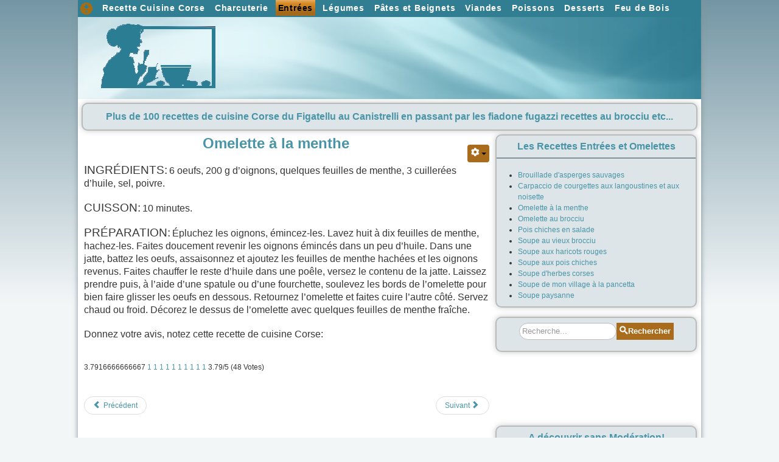

--- FILE ---
content_type: text/html; charset=utf-8
request_url: https://www.cliquecorse.com/recette-corse-entrees/omelette-a-la-menthe.html
body_size: 13522
content:

<!DOCTYPE html>
<html xmlns="https://www.w3.org/1999/xhtml" xml:lang="fr-fr" lang="fr-fr" dir="ltr" >
<head>
	<base href="https://www.cliquecorse.com/recette-corse-entrees/omelette-a-la-menthe.html" />
	<meta http-equiv="content-type" content="text/html; charset=utf-8" />
	<meta name="keywords" content="omelette, omelettes, oeuf, oeufs, menthe" />
	<meta name="rights" content="cliquecorse.com" />
	<meta name="author" content="Cliquecorse" />
	<meta name="description" content="Recettes de Cuisine Corse : la recette de Omelette à la menthe" />
	<meta name="generator" content="cliquecorse" />
	<title>Omelette à la menthe : Recette Corse de Omelette à la menthe - CliqueCorse</title>
	<link href="/favicon.ico" rel="shortcut icon" type="image/vnd.microsoft.icon" />
	<link href="/plugins/content/extravote/assets/extravote.css" rel="stylesheet" type="text/css" />
	<link href="/media/plg_system_jcepro/site/css/content.min.css?86aa0286b6232c4a5b58f892ce080277" rel="stylesheet" type="text/css" />
	<link href="/media/jui/css/chosen.css?b0e9e72965c91ff3bcd2d4be4d9fb603" rel="stylesheet" type="text/css" />
	<link href="/media/com_finder/css/finder.css?b0e9e72965c91ff3bcd2d4be4d9fb603" rel="stylesheet" type="text/css" />
	<script src="/plugins/content/extravote/assets/extravote.js" type="text/javascript"></script>
	<script src="/media/jui/js/jquery.min.js?b0e9e72965c91ff3bcd2d4be4d9fb603" type="text/javascript"></script>
	<script src="/media/jui/js/jquery-noconflict.js?b0e9e72965c91ff3bcd2d4be4d9fb603" type="text/javascript"></script>
	<script src="/media/jui/js/jquery-migrate.min.js?b0e9e72965c91ff3bcd2d4be4d9fb603" type="text/javascript"></script>
	<script src="/media/system/js/caption.js?b0e9e72965c91ff3bcd2d4be4d9fb603" type="text/javascript"></script>
	<script src="/media/jui/js/bootstrap.min.js?b0e9e72965c91ff3bcd2d4be4d9fb603" type="text/javascript"></script>
	<script src="/media/jui/js/chosen.jquery.min.js?b0e9e72965c91ff3bcd2d4be4d9fb603" type="text/javascript"></script>
	<script src="/media/jui/js/jquery.autocomplete.min.js?b0e9e72965c91ff3bcd2d4be4d9fb603" type="text/javascript"></script>
	<script type="text/javascript">

				var ev_basefolder = '';
				var extravote_text=Array('Votre navigateur ne supporte pas AJAX!','Chargement','Merci d\'avoir voté!','Vous devez être connecté pour donner votre évaluation.','Vous avez déjà évalué cet article.','(%s Votes)','(%s Vote)',' %s/5 ');
			jQuery(window).on('load',  function() {
				new JCaption('img.caption');
			});
	jQuery(function ($) {
		initChosen();
		$("body").on("subform-row-add", initChosen);

		function initChosen(event, container)
		{
			container = container || document;
			$(container).find(".advancedSelect").chosen({"disable_search_threshold":10,"search_contains":true,"allow_single_deselect":true,"placeholder_text_multiple":"Saisir ou choisir des options","placeholder_text_single":"S\u00e9lectionnez une option","no_results_text":"Aucun r\u00e9sultat correspondant"});
		}
	});
	jQuery(function($){ initTooltips(); $("body").on("subform-row-add", initTooltips); function initTooltips (event, container) { container = container || document;$(container).find(".hasTooltip").tooltip({"html": true,"container": "body"});} });
jQuery(document).ready(function() {
	var value, searchword = jQuery('#mod-finder-searchword493');

		// Get the current value.
		value = searchword.val();

		// If the current value equals the default value, clear it.
		searchword.on('focus', function ()
		{
			var el = jQuery(this);

			if (el.val() === 'Recherche...')
			{
				el.val('');
			}
		});

		// If the current value is empty, set the previous value.
		searchword.on('blur', function ()
		{
			var el = jQuery(this);

			if (!el.val())
			{
				el.val(value);
			}
		});

		jQuery('#mod-finder-searchform493').on('submit', function (e)
		{
			e.stopPropagation();
			var advanced = jQuery('#mod-finder-advanced493');

			// Disable select boxes with no value selected.
			if (advanced.length)
			{
				advanced.find('select').each(function (index, el)
				{
					var el = jQuery(el);

					if (!el.val())
					{
						el.attr('disabled', 'disabled');
					}
				});
			}
		});
	var suggest = jQuery('#mod-finder-searchword493').autocomplete({
		serviceUrl: '/component/finder/?task=suggestions.suggest&amp;format=json&amp;tmpl=component',
		paramName: 'q',
		minChars: 1,
		maxHeight: 400,
		width: 300,
		zIndex: 9999,
		deferRequestBy: 500
	});});
	</script>
	<link rel="canonical" href="https://www.cliquecorse.com/recette-corse-entrees/omelette-a-la-menthe.html" />
	<link rel="alternate" href="https://www.cliquecorse.com/recette-corse-entrees/omelette-a-la-menthe.html" hreflang="fr-fr" />

				<link rel="stylesheet" href="/templates/ferry002/css/bootstrap.css" type="text/css" />
				<link rel="stylesheet" href="/templates/ferry002/css/template.css" type="text/css" />
			<meta name="viewport" content="width=device-width, initial-scale=1.0" />
		<link rel="stylesheet" href="/templates/ferry002/css/mobile.css" type="text/css" />

<!--[if lte IE 7]>
<style type="text/css">
#nav ul.menu > li,#menu-portable-haut ul.menu > li,#menu-portable-bas ul.menu > li,#nav1 ul.menu > li {
	display: inline !important;
	zoom: 1;
}
</style>
<![endif]-->

	<script src="/templates/ferry002/js/template.js"></script>
	<!--[if lt IE 9]>
		<script src="/media/jui/js/html5.js"></script>
	<![endif]--> 
<meta property="og:type" content="website" />
<meta property="og:site_name" content="Cliquecorse" />
<meta property="fb:admins" content="1433274510228759" />
<meta property="fb:app_id" content="178042816093013" />
  <script type="application/ld+json">
  {
  "@context": "http://schema.org",
  "@type": "WebSite",
  "name": "Cliquecorse",
  "alternateName": "CliqueCorse",
  "url": "https://www.cliquecorse.com"
}
</script>
<script type="application/ld+json">
    {
      "@context": "http://schema.org",
      "@type": "Organization",
      "address": {
        "@type": "PostalAddress",
        "addressLocality": "Calenzana, France",
        "postalCode": "20214"
      },
      "email": "contact(at)cliquecorse.com",
      "alumni": [
        {
          "@type": "Person",
          "name": "Pascal Muller"
        }
      ],
      "name": "Cliquecorse",
      "url": "https://www.cliquecorse.com",
      "logo": "https://www.cliquecorse.com/images/cliquecorse.gif",
    "sameAs": [ "https://twitter.com/cliquecorse",
 "https://www.facebook.com/cliquecorse"] 
    }
</script>
<script async src="//pagead2.googlesyndication.com/pagead/js/adsbygoogle.js"></script>
<script>
  (adsbygoogle = window.adsbygoogle || []).push({
    google_ad_client: "ca-pub-8780822844107728",
    enable_page_level_ads: true
  });
</script>
  <!-- Global Site Tag (gtag.js) - Google Analytics -->
<script async src="https://www.googletagmanager.com/gtag/js?id=UA-2712814-1"></script>
<script>
  window.dataLayer = window.dataLayer || [];
  function gtag(){dataLayer.push(arguments)};
  gtag('js', new Date());

  gtag('config', 'UA-2712814-1');
</script>
<link rel="apple-touch-icon" sizes="180x180" href="/apple-touch-icon.png?c=kPx9AKLMwB">
<link rel="icon" type="image/png" sizes="32x32" href="/favicon-32x32.png?c=kPx9AKLMwB">
<link rel="icon" type="image/png" sizes="192x192" href="/android-chrome-192x192.png?c=kPx9AKLMwB">
<link rel="icon" type="image/png" sizes="16x16" href="/favicon-16x16.png?c=kPx9AKLMwB">
<link rel="manifest" href="/manifest.json?c=kPx9AKLMwB">
<link rel="mask-icon" href="/safari-pinned-tab.svg?c=kPx9AKLMwB" color="#5bbad5">
<link rel="shortcut icon" href="/favicon.ico?c=kPx9AKLMwB">
<meta name="apple-mobile-web-app-title" content="CliqueCorse">
<meta name="application-name" content="CliqueCorse">
<meta name="msapplication-TileColor" content="#00aba9">
<meta name="msapplication-TileImage" content="/mstile-144x144.png?c=kPx9AKLMwB">
<meta name="theme-color" content="#ffffff">	<link rel="stylesheet" href="/templates/ferry002/css/custom.css" type="text/css" />
</head>
<body class="com_content -body view-article no-layout no-task  itemid-2075 pageid-1040 ltr">
<div id="wrapper" class="tck-wrapper">
	<div class="inner  tck-container">

		<nav id="nav">
		<div class="inner " data-position="menu">
					<div class="tck-module moduletable">
							<div class="tck-module-text">
					

<div class="custom"  >
	 
<script> 
    window.fbAsyncInit = function() { 
    FB.init({ 
        appId : '178042816093013', 
        cookie : true, 
        xfbml : true, 
        version : 'v2.7' 
    }); 
    FB.AppEvents.logPageView();  
    }; 
 
    (function(d, s, id){ 
     var js, fjs = d.getElementsByTagName(s)[0]; 
     if (d.getElementById(id)) {return;} 
     js = d.createElement(s); js.id = id; 
     js.src = "//connect.facebook.net/fr_FR/sdk.js"; 
     fjs.parentNode.insertBefore(js, fjs); 
    }(document, 'script', 'facebook-jssdk')); 
</script> 
</div>
				</div>
		</div>
			<div class="tck-module moduletable">
							<div class="tck-module-text">
					<ul class="nav menu mod-list">
<li class="item-2259"><a href="/" ><img src="/images/icone-accueil.gif" alt="retour index" /></a></li><li class="item-1973"><a href="/recette-cuisine-corse.html" >Recette Cuisine Corse</a></li><li class="item-1974 divider deeper parent"><span class="separator ">Charcuterie</span>
<ul class="nav-child unstyled small"><li class="item-1982"><a href="/recette-corse-charcuterie/boudin-de-porc-aux-raisins-secs.html" >Boudin de porc aux raisins secs</a></li><li class="item-1983"><a href="/recette-corse-charcuterie/figatellu.html" >Figatellu</a></li><li class="item-2084"><a href="/recette-corse-charcuterie/fromage-de-tete.html" >Fromage de tête</a></li><li class="item-2085"><a href="/recette-corse-charcuterie/lonzu-et-coppa.html" >Lonzu et coppa</a></li><li class="item-2086"><a href="/recette-corse-charcuterie/pate-de-lievre.html" >Pâté de lièvre</a></li><li class="item-2087"><a href="/recette-corse-charcuterie/pate-de-merles.html" >Pâté de merles</a></li><li class="item-2088"><a href="/recette-corse-charcuterie/pate-de-sanglier.html" >Pâté de sanglier</a></li><li class="item-2089"><a href="/recette-corse-charcuterie/sangui-aux-herbes-boudins.html" >Sangui aux herbes (boudins)</a></li><li class="item-2090"><a href="/recette-corse-charcuterie/terrine-de-merles.html" >Terrine de merles</a></li><li class="item-2091"><a href="/recette-corse-charcuterie/terrine-de-sanglier.html" >Terrine de sanglier</a></li></ul></li><li class="item-1975 active divider deeper parent"><span class="separator ">Entrées</span>
<ul class="nav-child unstyled small"><li class="item-2073"><a href="/recette-corse-entrees/brouillade-d-asperges-sauvages.html" >Brouillade d'asperges sauvages</a></li><li class="item-2074"><a href="/recette-corse-entrees/carpaccio-de-courgettes-aux-langoustines-et-aux-noisette.html" >Carpaccio de courgettes aux langoustines et aux noisette</a></li><li class="item-2075 current active"><a href="/recette-corse-entrees/omelette-a-la-menthe.html" >Omelette à la menthe</a></li><li class="item-2076"><a href="/recette-corse-entrees/omelette-au-brocciu.html" >Omelette au brocciu</a></li><li class="item-2077"><a href="/recette-corse-entrees/pois-chiches-en-salade.html" >Pois chiches en salade</a></li><li class="item-2078"><a href="/recette-corse-entrees/soupe-au-vieux-brocciu.html" >Soupe au vieux brocciu</a></li><li class="item-2079"><a href="/recette-corse-entrees/soupe-aux-haricots-rouges.html" >Soupe aux haricots rouges</a></li><li class="item-2080"><a href="/recette-corse-entrees/soupe-aux-pois-chiches.html" >Soupe aux pois chiches</a></li><li class="item-2081"><a href="/recette-corse-entrees/soupe-d-herbes-corses.html" >Soupe d'herbes corses</a></li><li class="item-2082"><a href="/recette-corse-entrees/soupe-de-mon-village-a-la-pancetta.html" >Soupe de mon village à la pancetta</a></li><li class="item-2083"><a href="/recette-corse-entrees/soupe-paysanne.html" >Soupe paysanne</a></li></ul></li><li class="item-1976 divider deeper parent"><span class="separator ">Légumes</span>
<ul class="nav-child unstyled small"><li class="item-2062"><a href="/recette-corse-legumes/artichauts-farcis-au-brocciu.html" >Artichauts farcis au brocciu</a></li><li class="item-2063"><a href="/recette-corse-legumes/aubergines-a-la-tomate-et-a-la-menthe-sauvage.html" >Aubergines à la tomate et à la menthe sauvage</a></li><li class="item-2064"><a href="/recette-corse-legumes/aubergines-farcies-a-la-bonifacienne.html" >Aubergines farcies à la bonifacienne</a></li><li class="item-2065"><a href="/recette-corse-legumes/chou-farci.html" >Chou farci</a></li><li class="item-2066"><a href="/recette-corse-legumes/courgettes-au-brocciu.html" >Courgettes au brocciu</a></li><li class="item-2067"><a href="/recette-corse-legumes/haricots-a-la-corse-soissons.html" >Haricots à la corse (Soissons)</a></li><li class="item-2068"><a href="/recette-corse-legumes/legumes-printaniers-a-la-corse.html" >Légumes printaniers à la Corse</a></li><li class="item-2069"><a href="/recette-corse-legumes/lentilles-au-figatellu.html" >Lentilles au figatellu</a></li><li class="item-2070"><a href="/recette-corse-legumes/pates-aux-herbes.html" >Pâtés aux herbes</a></li><li class="item-2071"><a href="/recette-corse-legumes/sauce-de-tomates-fraiches.html" >Sauce de tomates fraîches</a></li><li class="item-2072"><a href="/recette-corse-legumes/tianu-de-haricots-rouges.html" >Tianu de haricots rouges</a></li></ul></li><li class="item-1977 divider deeper parent"><span class="separator ">Pâtes et Beignets</span>
<ul class="nav-child unstyled small"><li class="item-2044"><a href="/recette-corse-pates-beignets/aumonieres-au-brocciu.html" >Aumônières au brocciu</a></li><li class="item-2045"><a href="/recette-corse-pates-beignets/bastelles-d-herbes.html" >Bastelles d'herbes</a></li><li class="item-2046"><a href="/recette-corse-pates-beignets/beignets-au-brocciu-frittelle-curtinese.html" >Beignets au brocciu, frittelle curtinese</a></li><li class="item-2047"><a href="/recette-corse-pates-beignets/beignets-de-farine-de-chataigne.html" >Beignets de farine de châtaigne</a></li><li class="item-2048"><a href="/recette-corse-pates-beignets/brilluli-bouillie-de-farine-de-chataigne.html" >Brilluli bouillie de farine de châtaigne</a></li><li class="item-2049"><a href="/recette-corse-pates-beignets/cannelloni-au-brocciu.html" >Cannelloni au brocciu</a></li><li class="item-2050"><a href="/recette-corse-pates-beignets/fritelle-d-herbes-beignets.html" >Fritelle d'herbes (beignets)</a></li><li class="item-2051"><a href="/recette-corse-pates-beignets/gnocchi-de-pommes-de-terre.html" >Gnocchi de pommes de terre</a></li><li class="item-2052"><a href="/recette-corse-pates-beignets/lasagnes-aux-fruits-de-mer.html" >Lasagnes aux fruits de mer</a></li><li class="item-2053"><a href="/recette-corse-pates-beignets/mille-feuille-de-polenta-de-mais-aux-legumes-et-tomme-corse.html" >Mille-feuille de polenta de maïs aux légumes et tomme corse</a></li><li class="item-2054"><a href="/recette-corse-pates-beignets/pate-au-levain.html" >Pâte au levain</a></li><li class="item-2055"><a href="/recette-corse-pates-beignets/pate-pour-lasagnes-ravioli-cannelloni-et-tagliarini.html" >Pâte pour lasagnes, ravioli, cannelloni et tagliarini</a></li><li class="item-2056"><a href="/recette-corse-pates-beignets/pissaladiere.html" >Pissaladière</a></li><li class="item-2057"><a href="/recette-corse-pates-beignets/polenta-de-chataignes.html" >Polenta de châtaignes</a></li><li class="item-2058"><a href="/recette-corse-pates-beignets/preparation-des-pates-fraiches.html" >Préparation des pâtes fraîches</a></li><li class="item-2059"><a href="/recette-corse-pates-beignets/ravioli.html" >Ravioli</a></li><li class="item-2060"><a href="/recette-corse-pates-beignets/storzapreti-quenelles-au-brocciu.html" >Storzapreti quenelles au brocciu</a></li><li class="item-2061"><a href="/recette-corse-pates-beignets/tourte-aux-herbes.html" >Tourte aux herbes</a></li></ul></li><li class="item-1978 divider deeper parent"><span class="separator ">Viandes</span>
<ul class="nav-child unstyled small"><li class="item-2028"><a href="/recette-corse-viandes/becasse-ou-becassine-rotie.html" >Bécasse ou bécassine rôtie</a></li><li class="item-2029"><a href="/recette-corse-viandes/boeuf-en-sauce-pour-lasagne.html" >Bœuf en sauce pour lasagne</a></li><li class="item-2030"><a href="/recette-corse-viandes/cabri-en-sauce.html" >Cabri en sauce</a></li><li class="item-2031"><a href="/recette-corse-viandes/cochon-de-lait-farci-et-roti.html" >Cochon de lait farci et rôti</a></li><li class="item-2032"><a href="/recette-corse-viandes/daube-farcie.html" >Daube farcie</a></li><li class="item-2033"><a href="/recette-corse-viandes/emince-de-veau-a-la-chataigne.html" >Émincé de veau à la châtaigne</a></li><li class="item-2034"><a href="/recette-corse-viandes/fressure-de-cabri-sautee.html" >Fressure de cabri sautée</a></li><li class="item-2035"><a href="/recette-corse-viandes/fressure-de-sanglier-au-vin.html" >Fressure de sanglier au vin</a></li><li class="item-2036"><a href="/recette-corse-viandes/marbre-d-agneau-au-jus-de-cepes.html" >Marbré d'agneau au jus de cèpes</a></li><li class="item-2037"><a href="/recette-corse-viandes/medaillon-de-veau-au-miel-et-aux-agrumes.html" >Médaillon de veau au miel et aux agrumes</a></li><li class="item-2038"><a href="/recette-corse-viandes/merles-aux-herbes-et-aux-olives.html" >Merles aux herbes et aux olives</a></li><li class="item-2039"><a href="/recette-corse-viandes/piverunata-d-agneddu.html" >Piverunata d'agneddu</a></li><li class="item-2040"><a href="/recette-corse-viandes/saute-de-mouton-aux-olives-vertes.html" >Sauté de mouton aux olives vertes</a></li><li class="item-2041"><a href="/recette-corse-viandes/stufatu.html" >Stufatu</a></li><li class="item-2042"><a href="/recette-corse-viandes/tripe-pleine-appelee-aussi-ventre.html" >Tripe pleine (appelée aussi Ventre)</a></li><li class="item-2043"><a href="/recette-corse-viandes/viande-de-veau-aux-olives.html" >Viande de veau aux olives</a></li></ul></li><li class="item-1979 divider deeper parent"><span class="separator ">Poissons</span>
<ul class="nav-child unstyled small"><li class="item-2010"><a href="/recette-corse-poissons/aziminu-bouillabaisse.html" >Aziminu (bouillabaisse)</a></li><li class="item-2011"><a href="/recette-corse-poissons/beignets-de-sardines.html" >Beignets de sardines</a></li><li class="item-2012"><a href="/recette-corse-poissons/brandade-de-morue-au-brocciu.html" >Brandade de morue au brocciu</a></li><li class="item-2013"><a href="/recette-corse-poissons/calmar-farci-du-cap-corse.html" >Calmar farci du cap Corse</a></li><li class="item-2014"><a href="/recette-corse-poissons/langouste-ou-homard-a-la-mode-de-calvi.html" >Langouste ou homard à la mode de Calvi</a></li><li class="item-2015"><a href="/recette-corse-poissons/morue-aux-blettes.html" >Morue aux blettes</a></li><li class="item-2016"><a href="/recette-corse-poissons/poisson-a-l-agliolu.html" >Poisson à l'agliolu</a></li><li class="item-2017"><a href="/recette-corse-poissons/poisson-au-four.html" >Poisson au four</a></li><li class="item-2018"><a href="/recette-corse-poissons/poulpe-a-la-vinaigrette.html" >Poulpe à la vinaigrette</a></li><li class="item-2019"><a href="/recette-corse-poissons/poulpe-aux-pommes-de-terre.html" >Poulpe aux pommes de terre</a></li><li class="item-2020"><a href="/recette-corse-poissons/poutargue-de-menage.html" >Poutargue de ménage</a></li><li class="item-2021"><a href="/recette-corse-poissons/riz-aux-crabes.html" >Riz aux crabes</a></li><li class="item-2022"><a href="/recette-corse-poissons/rougets-aux-anchois.html" >Rougets aux anchois</a></li><li class="item-2023"><a href="/recette-corse-poissons/sardines-farcies-aux-blettes-et-au-brocciu.html" >Sardines farcies aux blettes et au brocciu</a></li><li class="item-2024"><a href="/recette-corse-poissons/seiches-farcies-aux-fruits-de-mer.html" >Seiches farcies aux fruits de mer</a></li><li class="item-2025"><a href="/recette-corse-poissons/soupe-aux-poissons-de-roche.html" >Soupe aux poissons de roche</a></li><li class="item-2026"><a href="/recette-corse-poissons/soupe-de-poutine-ou-de-bianchetti.html" >Soupe de poutine ou de «bianchetti»</a></li><li class="item-2027"><a href="/recette-corse-poissons/tourte-aux-anchois.html" >Tourte aux anchois</a></li></ul></li><li class="item-1980 divider deeper parent"><span class="separator ">Desserts</span>
<ul class="nav-child unstyled small"><li class="item-1991"><a href="/recette-corse-desserts/aumonieres-au-miel-de-maquis.html" >Aumônières au miel de maquis</a></li><li class="item-1992"><a href="/recette-corse-desserts/biscuitellu.html" >Biscuitellu</a></li><li class="item-1993"><a href="/recette-corse-desserts/cake-a-la-farine-de-chataigne.html" >Cake à la farine de châtaigne</a></li><li class="item-1994"><a href="/recette-corse-desserts/canistrelli.html" >Canistrelli</a></li><li class="item-1995"><a href="/recette-corse-desserts/cedrats-confits.html" >Cédrats confits</a></li><li class="item-1996"><a href="/recette-corse-desserts/confiture-de-cedrats.html" >Confiture de cédrats</a></li><li class="item-1997"><a href="/recette-corse-desserts/confiture-de-chataignes.html" >Confiture de châtaignes</a></li><li class="item-1998"><a href="/recette-corse-desserts/confiture-de-figues.html" >Confiture de figues</a></li><li class="item-1999"><a href="/recette-corse-desserts/fiadone.html" >Fiadone</a></li><li class="item-2000"><a href="/recette-corse-desserts/fugazzi.html" >Fugazzi</a></li><li class="item-2001"><a href="/recette-corse-desserts/gateau-de-farine-de-chataigne.html" >Gâteau de farine de châtaigne</a></li><li class="item-2002"><a href="/recette-corse-desserts/gateau-de-farine-de-chataignes-glacage-chocolat.html" >Gâteau de farine de châtaignes glaçage chocolat</a></li><li class="item-2003"><a href="/recette-corse-desserts/gelee-d-arbouse.html" >Gelée d'arbouse</a></li><li class="item-2004"><a href="/recette-corse-desserts/gelee-de-fruits-au-muscat.html" >Gelée de fruits au muscat</a></li><li class="item-2005"><a href="/recette-corse-desserts/migliacci.html" >Migliacci</a></li><li class="item-2006"><a href="/recette-corse-desserts/oreillettes.html" >Oreillettes</a></li><li class="item-2007"><a href="/recette-corse-desserts/panzarotti-beignet-de-riz.html" >Panzarotti beignet de riz</a></li><li class="item-2008"><a href="/recette-corse-desserts/souffle-de-farine-de-chataigne.html" >Soufflé de farine de châtaigne</a></li><li class="item-2009"><a href="/recette-corse-desserts/tourte-de-farine-de-chataigne-au-brocciu.html" >Tourte de farine de châtaigne au brocciu</a></li></ul></li><li class="item-1981 divider deeper parent"><span class="separator ">Feu de Bois</span>
<ul class="nav-child unstyled small"><li class="item-1984"><a href="/recette-corse-feu-de-bois/cotelettes-agneau-menthe.html" >Côtelettes d'agneau à la menthe</a></li><li class="item-1985"><a href="/recette-corse-feu-de-bois/curcuni.html" >Curcuni</a></li><li class="item-1986"><a href="/recette-corse-feu-de-bois/migliacci.html" >Migliacci au feu de bois</a></li><li class="item-1987"><a href="/recette-corse-feu-de-bois/murene-grillee.html" >Murène grillée</a></li><li class="item-1988"><a href="/recette-corse-feu-de-bois/rougets-de-roche-grilles.html" >Rougets de roche grillés</a></li><li class="item-1989"><a href="/recette-corse-feu-de-bois/socca.html" >Socca</a></li><li class="item-1990"><a href="/recette-corse-feu-de-bois/thon-grille.html" >Thon grillé</a></li></ul></li></ul>
				</div>
		</div>
	
		</div>
	</nav>
	
		<nav id="menu-portable-haut">
		<div class="inner " data-position="menu-portable-haut">
			<label for="menu-portable-haut-mobileck" class="mobileckhambuger_togglerlabel" style="display:none;">&#x2261;</label>
			<input id="menu-portable-haut-mobileck" class="mobileckhambuger_toggler" type="checkbox" style="display:none;"/>
					<div class="tck-module moduletable">
							<div class="tck-module-text">
					<ul class="nav menu mod-list">
<li class="item-1074 default"><a href="/" >Cliquecorse</a></li><li class="item-2216"><a href="/location-en-corse.html" >Location Corse</a></li><li class="item-2219"><a href="/billet-bateau-corse.html" >Bateau Corse</a></li><li class="item-2224"><a href="/billet-avion-corse.html" >Avion Corse</a></li><li class="item-2230"><a href="/location-voiture-corse.html" >Location Voiture Corse</a></li><li class="item-2245"><a href="/reservation-chambre-hotel.html" >Hôtels Corse</a></li><li class="item-2252"><a href="/croisieres-en-corse.html" >Croisières</a></li><li class="item-2220"><a href="/recette-cuisine-corse.html" >Cuisine Corse</a></li><li class="item-2289"><a href="/photos-de-corse.html" >Photos</a></li></ul>
				</div>
		</div>
			<div class="tck-module moduletable">
							<div class="tck-module-text">
					

<div class="custom"  >
	 
<script> 
    window.fbAsyncInit = function() { 
    FB.init({ 
        appId : '178042816093013', 
        cookie : true, 
        xfbml : true, 
        version : 'v2.7' 
    }); 
    FB.AppEvents.logPageView();  
    }; 
 
    (function(d, s, id){ 
     var js, fjs = d.getElementsByTagName(s)[0]; 
     if (d.getElementById(id)) {return;} 
     js = d.createElement(s); js.id = id; 
     js.src = "//connect.facebook.net/fr_FR/sdk.js"; 
     fjs.parentNode.insertBefore(js, fjs); 
    }(document, 'script', 'facebook-jssdk')); 
</script> 
</div>
				</div>
		</div>
	
		</div>
	</nav>
	
		<section id="bannerrow"  class="tck-row">
		<div class="inner">
			<div class="flexiblecolumn " id="bannerrowcolumn1">
								<div id="block1" >
					<div class="inner " data-position="logo">
											<div class="tck-module moduletable">
							<div class="tck-module-text">
					

<div class="custom"  >
	<p><a href="/recette-cuisine-corse.html" title="Recette de Cuisine Corse"><img src="/images/recettes/logo-recette.gif" alt="logo recette" style="display: block; margin-left: auto; margin-right: auto;" /></a></p></div>
				</div>
		</div>
	
					</div>
				</div>
							</div>
			<div class="flexiblecolumn " id="bannerrowcolumn2">
								<div id="bannermodule" >
					<div class="inner " data-position="banner">
											<div class="tck-module moduletable">
							<div class="tck-module-text">
					<div class="bannergroup">

	<div class="banneritem">
										<script async src="//pagead2.googlesyndication.com/pagead/js/adsbygoogle.js"></script>
<!-- Clique Recettes 728x90 -->
<ins class="adsbygoogle"
     style="display:inline-block;width:728px;height:90px"
     data-ad-client="ca-pub-8780822844107728"
     data-ad-slot="5378987568"></ins>
<script>
(adsbygoogle = window.adsbygoogle || []).push({});
</script>				<div class="clr"></div>
	</div>

</div>
				</div>
		</div>
	
					</div>
				</div>
							</div>
		</div>
	</section>
	

		<div id="block2" >
		<div class="inner " data-position="sous-menu">
					<div class="tck-module moduletable">
							<div class="tck-module-text">
					

<div class="custom"  >
	<p style="text-align: center;"><span style="font-size: 16pt; color: #4995a7;"><sub><strong><span style="font-family: comic sans ms,sans-serif;">Plus de 100 recettes de cuisine Corse du Figatellu au Canistrelli en passant par les fiadone fugazzi recettes au brocciu etc...</span> </strong> </sub> </span></p></div>
				</div>
		</div>
	
		</div>
	</div>
	
	<div id="maincontent" class="maincontent noleft">
		<div class="inner clearfix">
							<main id="center" class="column center ">
								<div class="inner">
									<div id="content" class="">
										<div class="inner clearfix">
											<div id="system-message-container">
	</div>

											<div class="tck-article item-page" itemscope itemtype="https://schema.org/Article">
	<meta itemprop="inLanguage" content="fr-FR" />
	
		
			<div class="page-header">
									</div>
							
<div class="icons tck-article-tools tck-article-tools-right">
										<div class="btn-group pull-right">
					<button class="btn dropdown-toggle" type="button" id="dropdownMenuButton-1040" aria-label="Outils utilisateur"
					data-toggle="dropdown" aria-haspopup="true" aria-expanded="false">
						<span class="icon-cog" aria-hidden="true"></span>
						<span class="caret" aria-hidden="true"></span>
					</button>
										<ul class="dropdown-menu" aria-labelledby="dropdownMenuButton-1040">
													<li class="print-icon tck-article-tool tck-article-tool-print"> <a href="/recette-corse-entrees/omelette-a-la-menthe.html?tmpl=component&amp;print=1" title="Imprimer l'article < Omelette à la menthe >" onclick="window.open(this.href,'win2','status=no,toolbar=no,scrollbars=yes,titlebar=no,menubar=no,resizable=yes,width=640,height=480,directories=no,location=no'); return false;" rel="nofollow">						<span class="tck-article-tool-icon icon-print" aria-hidden="true"></span>
						Imprimer			</a> </li>
																							</ul>
				</div>
					
	</div>
			
		
	
	
		
							<div itemprop="articleBody" class="tck-article-body">
		
<h2 style="text-align: center;"><span style="font-size: 18pt;"><span itemprop="headline">Omelette à la menthe</span></span>
</h2>
<meta itemscope="itemscope" itemprop="mainEntityOfPage" itemtype="https://schema.org/WebPage" itemid="https://www.cliquecorse.com/recette-corse-entrees/omelette-a-la-menthe.html" />
<div itemprop="image" itemscope="itemscope" itemtype="https://schema.org/ImageObject">
	<meta itemprop="url" content="https://www.cliquecorse.com/images/recettes/logo-recette.gif" />
	<meta itemprop="width" content="200" />
	<meta itemprop="height" content="116" />
</div>
<div itemprop="publisher" itemscope="itemscope" itemtype="https://schema.org/Organization">
	<div itemprop="logo" itemscope="itemscope" itemtype="https://schema.org/ImageObject">
		<meta itemprop="url" content="https://www.cliquecorse.com/images/cliquecorse.gif" />
		<meta itemprop="width" content="100" />
		<meta itemprop="height" content="60" />
	</div>
	<meta itemprop="name" content="Cliquecorse" />
</div>
<p><span style="font-size: 14pt;">INGRÉDIENTS:</span> <span style="font-size: 12pt;">6 oeufs, 200 g d’oignons, quelques feuilles de menthe, 3 cuillerées d’huile, sel, poivre.</span></p>
<p><span style="font-size: 14pt;">CUISSON:</span> <span style="font-size: 12pt;">10 minutes.</span></p>
<p><span style="font-size: 14pt;">PRÉPARATION:</span> <span style="font-size: 12pt;">Épluchez les oignons, émincez-les. Lavez huit à dix feuilles de menthe, hachez-les. Faites doucement revenir les oignons émincés dans un peu d’huile. Dans une jatte, battez les oeufs, assaisonnez et ajoutez les feuilles de menthe hachées et les oignons revenus. Faites chauffer le reste d’huile dans une poêle, versez le contenu de la jatte. Laissez prendre puis, à l’aide d’une spatule ou d’une fourchette, soulevez les bords de l’omelette pour bien faire glisser les oeufs en dessous. Retournez l’omelette et faites cuire l’autre côté. Servez chaud ou froid. Décorez le dessus de l’omelette avec quelques feuilles de menthe fraîche.</span></p>
<p><span style="font-size: 12pt;">Donnez votre avis, notez cette recette de cuisine Corse:</span></p>
<p>
<div class="size-3 extravote">
  <span class="extravote-stars" itemprop="aggregateRating" itemscope itemtype="http://schema.org/AggregateRating">
  	<meta itemprop="ratingCount" content="48" />
	<span id="rating_1040_x" class="current-rating" style="width:76%;" itemprop="ratingValue">3.7916666666667</span>
      <span class="extravote-star"><a href="javascript:void(null)" onclick="javascript:JVXVote(1040,0.5,182,48,'x',1,1,1);" title="0.5 sur 5" class="ev-5-stars">1</a></span>
      <span class="extravote-star"><a href="javascript:void(null)" onclick="javascript:JVXVote(1040,1,182,48,'x',1,1,1);" title="1 sur 5" class="ev-10-stars">1</a></span>
      <span class="extravote-star"><a href="javascript:void(null)" onclick="javascript:JVXVote(1040,1.5,182,48,'x',1,1,1);" title="1.5 sur 5" class="ev-15-stars">1</a></span>
      <span class="extravote-star"><a href="javascript:void(null)" onclick="javascript:JVXVote(1040,2,182,48,'x',1,1,1);" title="2 sur 5" class="ev-20-stars">1</a></span>
      <span class="extravote-star"><a href="javascript:void(null)" onclick="javascript:JVXVote(1040,2.5,182,48,'x',1,1,1);" title="2.5 sur 5" class="ev-25-stars">1</a></span>
      <span class="extravote-star"><a href="javascript:void(null)" onclick="javascript:JVXVote(1040,3,182,48,'x',1,1,1);" title="3 sur 5" class="ev-30-stars">1</a></span>
      <span class="extravote-star"><a href="javascript:void(null)" onclick="javascript:JVXVote(1040,3.5,182,48,'x',1,1,1);" title="3.5 sur 5" class="ev-35-stars">1</a></span>
      <span class="extravote-star"><a href="javascript:void(null)" onclick="javascript:JVXVote(1040,4,182,48,'x',1,1,1);" title="4 sur 5" class="ev-40-stars">1</a></span>
      <span class="extravote-star"><a href="javascript:void(null)" onclick="javascript:JVXVote(1040,4.5,182,48,'x',1,1,1);" title="4.5 sur 5" class="ev-45-stars">1</a></span>
      <span class="extravote-star"><a href="javascript:void(null)" onclick="javascript:JVXVote(1040,5,182,48,'x',1,1,1);" title="5 sur 5" class="ev-50-stars">1</a></span>
  </span>
  <span class="extravote-info" id="extravote_1040_x"> 3.79/5 (48 Votes)</span>
</div></p> 	</div>

											<dl class="article-info muted tck-article-details">

		
			<dt class="article-info-term tck-article-detail-heading">
									Détails							</dt>

							<dd class="createdby tck-article-detail-author" itemprop="author" itemscope itemtype="https://schema.org/Person">
			<span class="tck-article-detail-icon icon-user" aria-hidden="true"></span>
									Écrit par <span itemprop="name">Cliquecorse</span>			</dd>
			
			
			
			
										<dd class="published">
				<span class="icon-calendar" aria-hidden="true"></span>
				<time datetime="2017-09-13T22:17:11+02:00" itemprop="datePublished">
					Publication : 13 septembre 2017				</time>
			</dd>			
		
					
										<dd class="modified tck-article-detail-modifydate">
									<span class="tck-article-detail-icon icon-calendar" aria-hidden="true"></span>
								<time datetime="2018-03-01T14:19:48+01:00" itemprop="dateModified">
					Mis à jour : 1 mars 2018				</time>
			</dd>			
						</dl>
					
	
<ul class="pager pagenav tck-article-pagination">
		<li class="previous tck-article-pagination-prev">
		<a class="hasTooltip" title="Carpaccio de courgettes aux langoustines et aux noisette" aria-label="Article précédent&nbsp;: Carpaccio de courgettes aux langoustines et aux noisette" href="/recette-corse-entrees/carpaccio-de-courgettes-aux-langoustines-et-aux-noisette.html" rel="prev">
			<span class="icon-chevron-left" aria-hidden="true"></span> <span aria-hidden="true">Précédent</span>		</a>
	</li>
		<li class="next tck-article-pagination-next">
		<a class="hasTooltip" title="Omelette au brocciu" aria-label="Article suivant&nbsp;: Omelette au brocciu" href="/recette-corse-entrees/omelette-au-brocciu.html" rel="next">
			<span aria-hidden="true">Suivant</span> <span class="icon-chevron-right" aria-hidden="true"></span>		</a>
	</li>
</ul>
									</div>
										</div>
									</div>
																<div id="sous-article" >
									<div class="inner " data-position="sous-article">
																			<div class="tck-module moduletable">
							<div class="tck-module-text">
					<div class="bannergroup">

	<div class="banneritem">
										<script async src="//pagead2.googlesyndication.com/pagead/js/adsbygoogle.js"></script>
<ins class="adsbygoogle"
     style="display:block"
     data-ad-format="fluid"
     data-ad-layout-key="-go-k-1h-7f+rp"
     data-ad-client="ca-pub-8780822844107728"
     data-ad-slot="6289470909"></ins>
<script>
     (adsbygoogle = window.adsbygoogle || []).push({});
</script>				<div class="clr"></div>
	</div>

</div>
				</div>
		</div>
	
									</div>
								</div>
																</div>
							</main>
														<aside id="right" class="column column2">
																<div class="inner " data-position="droite">
											<div class="tck-module moduletable">
							<h3 class="tck-module-title">Les Recettes Entrées et Omelettes</h3>
							<div class="tck-module-text">
					<ul class="category-module mod-list">
						<li>
									<a class="mod-articles-category-title " href="/recette-corse-entrees/brouillade-d-asperges-sauvages.html">Brouillade d'asperges sauvages</a>
				
				
				
				
				
				
				
							</li>
					<li>
									<a class="mod-articles-category-title " href="/recette-corse-entrees/carpaccio-de-courgettes-aux-langoustines-et-aux-noisette.html">Carpaccio de courgettes aux langoustines et aux noisette</a>
				
				
				
				
				
				
				
							</li>
					<li>
									<a class="mod-articles-category-title active" href="/recette-corse-entrees/omelette-a-la-menthe.html">Omelette à la menthe</a>
				
				
				
				
				
				
				
							</li>
					<li>
									<a class="mod-articles-category-title " href="/recette-corse-entrees/omelette-au-brocciu.html">Omelette au brocciu</a>
				
				
				
				
				
				
				
							</li>
					<li>
									<a class="mod-articles-category-title " href="/recette-corse-entrees/pois-chiches-en-salade.html">Pois chiches en salade</a>
				
				
				
				
				
				
				
							</li>
					<li>
									<a class="mod-articles-category-title " href="/recette-corse-entrees/soupe-au-vieux-brocciu.html">Soupe au vieux brocciu</a>
				
				
				
				
				
				
				
							</li>
					<li>
									<a class="mod-articles-category-title " href="/recette-corse-entrees/soupe-aux-haricots-rouges.html">Soupe aux haricots rouges</a>
				
				
				
				
				
				
				
							</li>
					<li>
									<a class="mod-articles-category-title " href="/recette-corse-entrees/soupe-aux-pois-chiches.html">Soupe aux pois chiches</a>
				
				
				
				
				
				
				
							</li>
					<li>
									<a class="mod-articles-category-title " href="/recette-corse-entrees/soupe-d-herbes-corses.html">Soupe d'herbes corses</a>
				
				
				
				
				
				
				
							</li>
					<li>
									<a class="mod-articles-category-title " href="/recette-corse-entrees/soupe-de-mon-village-a-la-pancetta.html">Soupe de mon village à la pancetta</a>
				
				
				
				
				
				
				
							</li>
					<li>
									<a class="mod-articles-category-title " href="/recette-corse-entrees/soupe-paysanne.html">Soupe paysanne</a>
				
				
				
				
				
				
				
							</li>
			</ul>
				</div>
		</div>
			<div class="tck-module moduletable">
							<div class="tck-module-text">
					
<div class="finder">
	<form id="mod-finder-searchform493" action="/recherche-recette.html" method="get" class="form-search" role="search">
		<label for="mod-finder-searchword493" class="element-invisible finder">Rechercher</label><input type="text" name="q" id="mod-finder-searchword493" class="search-query input-medium" size="25" value="" placeholder="Recherche..."/><button class="btn btn-primary hasTooltip  finder" type="submit" title="Aller"><span class="icon-search icon-white"></span>Rechercher</button>
							</form>
</div>
				</div>
		</div>
	<div class="bannergroup">

	<div class="banneritem">
										<script async src="//pagead2.googlesyndication.com/pagead/js/adsbygoogle.js"></script>
<!-- Clique Recettes 320x100 -->
<ins class="adsbygoogle"
     style="display:inline-block;width:320px;height:100px"
     data-ad-client="ca-pub-8780822844107728"
     data-ad-slot="3053520204"></ins>
<script>
(adsbygoogle = window.adsbygoogle || []).push({});
</script>				<div class="clr"></div>
	</div>

</div>

								</div>
																								<div id="droit-pc-seulement" >
									<div class="inner " data-position="droit-pc-seulement">
																			<div class="tck-module moduletable">
							<h3 class="tck-module-title">A découvrir sans Modération!</h3>
							<div class="tck-module-text">
					<ul class="nav menu mod-list">
<li class="item-2092"><a href="/produits-corses.html" >Les Produits Corses</a></li><li class="item-2094"><a href="/vins-corse.html" >Les vins de Corse</a></li><li class="item-2093"><a href="https://www.amazon.fr/gp/search?ie=UTF8&amp;tag=cliquecorse-21&amp;linkCode=ur2&amp;linkId=4d4c2c1eddd28d4bdcaf77757f700420&amp;camp=1642&amp;creative=6746&amp;index=books&amp;keywords=cuisine, corse" rel="noopener noreferrer nofollow" target="_blank">Les livres de cuisine corse</a></li><li class="item-2095"><a href="/billet-bateau-corse.html" >Billet de bateau vers la Corse</a></li><li class="item-2254"><a href="/billet-avion-corse.html" >Billet d'Avion vers la Corse</a></li><li class="item-2255"><a href="/location-voiture-corse.html" >Location de Voiture en Corse</a></li><li class="item-2256"><a href="/croisieres-en-corse.html" >Croisières en Corse</a></li><li class="item-2257"><a href="/location-en-corse.html" >Location en Corse</a></li><li class="item-2290"><a href="/photos-de-corse.html" >Photos de Corse</a></li></ul>
				</div>
		</div>
	
									</div>
								</div>
															</aside>
										<div class="clr"></div>
		</div>
	</div>

		<div id="block3" >
		<div class="inner " data-position="reseaux-sociaux">
					<div class="tck-module moduletable">
							<div class="tck-module-text">
					

<div class="custom"  >
	<table style="height: 24px; width: 65%;" border="0">
	<tbody>
		<tr>
			<td valign="top" style="width: 10%;">
				<p align="right"><img src="/images/doigt.gif" alt="" width="37" height="24" /></p>
			</td>
			<td valign="top" style="width: 20%;">
				<div id="fb-root"></div>
				<script type="text/javascript">
					(function(d, s, id) {
						var js, fjs = d.getElementsByTagName(s)[0];
						if (d.getElementById(id)) return;
						js = d.createElement(s);
						js.id = id;
						js.src = "//connect.facebook.net/fr_FR/sdk.js#xfbml=1&version=v2.10";
						fjs.parentNode.insertBefore(js, fjs);
					}(document, 'script', 'facebook-jssdk'));
				</script>
				<div align="center">
					<div class="fb-like" data-href="https://www.facebook.com/cliquecorse" data-layout="button_count" data-action="like" data-show-faces="true" data-share="true"></div>
				</div>
			</td>
			<td style="width: 20%;" valign="top"><a href="https://twitter.com/share" class="twitter-share-button" data-lang="fr">Tweeter</a></td>
			<td style="width: 30%;" valign="top"><a href="https://twitter.com/cliquecorse" class="twitter-follow-button" data-show-count="true" data-lang="fr" data-show-screen-name="false">Follow @cliquecorse</a>
				<script type="text/javascript">
					! function(d, s, id) {
						var js, fjs = d.getElementsByTagName(s)[0];
						if (!d.getElementById(id)) {
							js = d.createElement(s);
							js.id = id;
							js.src = "//platform.twitter.com/widgets.js";
							fjs.parentNode.insertBefore(js, fjs);
						}
					}(document, "script", "twitter-wjs");
				</script>
			</td>
		</tr>
	</tbody>
</table></div>
				</div>
		</div>
	
		</div>
	</div>
	
		<div id="block5" >
		<div class="inner " data-position="reseaux-sociaux-mobile">
					<div class="tck-module moduletable">
							<div class="tck-module-text">
					

<div class="custom"  >
	<div align="center">
	<table style="height: 24px; width: 300;" border="0">
		<tbody>
			<tr>
				<td align="center" valign="top" width="50%">
					<div id="fb-root"></div>
				<script type="text/javascript">
					(function(d, s, id) {
						var js, fjs = d.getElementsByTagName(s)[0];
						if (d.getElementById(id)) return;
						js = d.createElement(s);
						js.id = id;
						js.src = "//connect.facebook.net/fr_FR/sdk.js#xfbml=1&version=v2.10";
						fjs.parentNode.insertBefore(js, fjs);
					}(document, 'script', 'facebook-jssdk'));
				</script>
					<div class="fb-like" data-href="https://www.facebook.com/cliquecorse" data-layout="button" data-action="like" data-show-faces="false" data-share="true"></div>
				</td>
				<td style="width: 25%;" align="center" valign="top"><a href="https://twitter.com/share" class="twitter-share-button" data-lang="fr">Tweeter</a></td>
				<td style="width: 25%;" align="center" valign="top"><a href="https://twitter.com/cliquecorse" class="twitter-follow-button" data-show-count="false" data-lang="fr" data-show-screen-name="false">Follow @cliquecorse</a>
					<script type="text/javascript">
						! function(d, s, id) {
							var js, fjs = d.getElementsByTagName(s)[0];
							if (!d.getElementById(id)) {
								js = d.createElement(s);
								js.id = id;
								js.src = "//platform.twitter.com/widgets.js";
								fjs.parentNode.insertBefore(js, fjs);
							}
						}(document, "script", "twitter-wjs");
					</script>
				</td>
			</tr>
		</tbody>
	</table>
</div></div>
				</div>
		</div>
			<div class="tck-module moduletable">
							<div class="tck-module-text">
					

<div class="custom"  >
	<p style="text-align: center;"><span style="font-size: 12pt;">Utilisez ce menu pour voir toutes les recettes:</span></p></div>
				</div>
		</div>
	
		</div>
	</div>
	
		<nav id="menu-portable-bas">
		<div class="inner " data-position="menu-portable-bas">
			<label for="menu-portable-bas-mobileck" class="mobileckhambuger_togglerlabel" style="display:none;">&#x2261;</label>
			<input id="menu-portable-bas-mobileck" class="mobileckhambuger_toggler" type="checkbox" style="display:none;"/>
					<div class="tck-module moduletable">
							<h3 class="tck-module-title">portable Menu bas Recettes</h3>
							<div class="tck-module-text">
					<ul class="nav menu mod-list">
<li class="item-2259"><a href="/" ><img src="/images/icone-accueil.gif" alt="retour index" /></a></li><li class="item-1973"><a href="/recette-cuisine-corse.html" >Recette Cuisine Corse</a></li><li class="item-1974 divider deeper parent"><span class="separator ">Charcuterie</span>
<ul class="nav-child unstyled small"><li class="item-1982"><a href="/recette-corse-charcuterie/boudin-de-porc-aux-raisins-secs.html" >Boudin de porc aux raisins secs</a></li><li class="item-1983"><a href="/recette-corse-charcuterie/figatellu.html" >Figatellu</a></li><li class="item-2084"><a href="/recette-corse-charcuterie/fromage-de-tete.html" >Fromage de tête</a></li><li class="item-2085"><a href="/recette-corse-charcuterie/lonzu-et-coppa.html" >Lonzu et coppa</a></li><li class="item-2086"><a href="/recette-corse-charcuterie/pate-de-lievre.html" >Pâté de lièvre</a></li><li class="item-2087"><a href="/recette-corse-charcuterie/pate-de-merles.html" >Pâté de merles</a></li><li class="item-2088"><a href="/recette-corse-charcuterie/pate-de-sanglier.html" >Pâté de sanglier</a></li><li class="item-2089"><a href="/recette-corse-charcuterie/sangui-aux-herbes-boudins.html" >Sangui aux herbes (boudins)</a></li><li class="item-2090"><a href="/recette-corse-charcuterie/terrine-de-merles.html" >Terrine de merles</a></li><li class="item-2091"><a href="/recette-corse-charcuterie/terrine-de-sanglier.html" >Terrine de sanglier</a></li></ul></li><li class="item-1975 active divider deeper parent"><span class="separator ">Entrées</span>
<ul class="nav-child unstyled small"><li class="item-2073"><a href="/recette-corse-entrees/brouillade-d-asperges-sauvages.html" >Brouillade d'asperges sauvages</a></li><li class="item-2074"><a href="/recette-corse-entrees/carpaccio-de-courgettes-aux-langoustines-et-aux-noisette.html" >Carpaccio de courgettes aux langoustines et aux noisette</a></li><li class="item-2075 current active"><a href="/recette-corse-entrees/omelette-a-la-menthe.html" >Omelette à la menthe</a></li><li class="item-2076"><a href="/recette-corse-entrees/omelette-au-brocciu.html" >Omelette au brocciu</a></li><li class="item-2077"><a href="/recette-corse-entrees/pois-chiches-en-salade.html" >Pois chiches en salade</a></li><li class="item-2078"><a href="/recette-corse-entrees/soupe-au-vieux-brocciu.html" >Soupe au vieux brocciu</a></li><li class="item-2079"><a href="/recette-corse-entrees/soupe-aux-haricots-rouges.html" >Soupe aux haricots rouges</a></li><li class="item-2080"><a href="/recette-corse-entrees/soupe-aux-pois-chiches.html" >Soupe aux pois chiches</a></li><li class="item-2081"><a href="/recette-corse-entrees/soupe-d-herbes-corses.html" >Soupe d'herbes corses</a></li><li class="item-2082"><a href="/recette-corse-entrees/soupe-de-mon-village-a-la-pancetta.html" >Soupe de mon village à la pancetta</a></li><li class="item-2083"><a href="/recette-corse-entrees/soupe-paysanne.html" >Soupe paysanne</a></li></ul></li><li class="item-1976 divider deeper parent"><span class="separator ">Légumes</span>
<ul class="nav-child unstyled small"><li class="item-2062"><a href="/recette-corse-legumes/artichauts-farcis-au-brocciu.html" >Artichauts farcis au brocciu</a></li><li class="item-2063"><a href="/recette-corse-legumes/aubergines-a-la-tomate-et-a-la-menthe-sauvage.html" >Aubergines à la tomate et à la menthe sauvage</a></li><li class="item-2064"><a href="/recette-corse-legumes/aubergines-farcies-a-la-bonifacienne.html" >Aubergines farcies à la bonifacienne</a></li><li class="item-2065"><a href="/recette-corse-legumes/chou-farci.html" >Chou farci</a></li><li class="item-2066"><a href="/recette-corse-legumes/courgettes-au-brocciu.html" >Courgettes au brocciu</a></li><li class="item-2067"><a href="/recette-corse-legumes/haricots-a-la-corse-soissons.html" >Haricots à la corse (Soissons)</a></li><li class="item-2068"><a href="/recette-corse-legumes/legumes-printaniers-a-la-corse.html" >Légumes printaniers à la Corse</a></li><li class="item-2069"><a href="/recette-corse-legumes/lentilles-au-figatellu.html" >Lentilles au figatellu</a></li><li class="item-2070"><a href="/recette-corse-legumes/pates-aux-herbes.html" >Pâtés aux herbes</a></li><li class="item-2071"><a href="/recette-corse-legumes/sauce-de-tomates-fraiches.html" >Sauce de tomates fraîches</a></li><li class="item-2072"><a href="/recette-corse-legumes/tianu-de-haricots-rouges.html" >Tianu de haricots rouges</a></li></ul></li><li class="item-1977 divider deeper parent"><span class="separator ">Pâtes et Beignets</span>
<ul class="nav-child unstyled small"><li class="item-2044"><a href="/recette-corse-pates-beignets/aumonieres-au-brocciu.html" >Aumônières au brocciu</a></li><li class="item-2045"><a href="/recette-corse-pates-beignets/bastelles-d-herbes.html" >Bastelles d'herbes</a></li><li class="item-2046"><a href="/recette-corse-pates-beignets/beignets-au-brocciu-frittelle-curtinese.html" >Beignets au brocciu, frittelle curtinese</a></li><li class="item-2047"><a href="/recette-corse-pates-beignets/beignets-de-farine-de-chataigne.html" >Beignets de farine de châtaigne</a></li><li class="item-2048"><a href="/recette-corse-pates-beignets/brilluli-bouillie-de-farine-de-chataigne.html" >Brilluli bouillie de farine de châtaigne</a></li><li class="item-2049"><a href="/recette-corse-pates-beignets/cannelloni-au-brocciu.html" >Cannelloni au brocciu</a></li><li class="item-2050"><a href="/recette-corse-pates-beignets/fritelle-d-herbes-beignets.html" >Fritelle d'herbes (beignets)</a></li><li class="item-2051"><a href="/recette-corse-pates-beignets/gnocchi-de-pommes-de-terre.html" >Gnocchi de pommes de terre</a></li><li class="item-2052"><a href="/recette-corse-pates-beignets/lasagnes-aux-fruits-de-mer.html" >Lasagnes aux fruits de mer</a></li><li class="item-2053"><a href="/recette-corse-pates-beignets/mille-feuille-de-polenta-de-mais-aux-legumes-et-tomme-corse.html" >Mille-feuille de polenta de maïs aux légumes et tomme corse</a></li><li class="item-2054"><a href="/recette-corse-pates-beignets/pate-au-levain.html" >Pâte au levain</a></li><li class="item-2055"><a href="/recette-corse-pates-beignets/pate-pour-lasagnes-ravioli-cannelloni-et-tagliarini.html" >Pâte pour lasagnes, ravioli, cannelloni et tagliarini</a></li><li class="item-2056"><a href="/recette-corse-pates-beignets/pissaladiere.html" >Pissaladière</a></li><li class="item-2057"><a href="/recette-corse-pates-beignets/polenta-de-chataignes.html" >Polenta de châtaignes</a></li><li class="item-2058"><a href="/recette-corse-pates-beignets/preparation-des-pates-fraiches.html" >Préparation des pâtes fraîches</a></li><li class="item-2059"><a href="/recette-corse-pates-beignets/ravioli.html" >Ravioli</a></li><li class="item-2060"><a href="/recette-corse-pates-beignets/storzapreti-quenelles-au-brocciu.html" >Storzapreti quenelles au brocciu</a></li><li class="item-2061"><a href="/recette-corse-pates-beignets/tourte-aux-herbes.html" >Tourte aux herbes</a></li></ul></li><li class="item-1978 divider deeper parent"><span class="separator ">Viandes</span>
<ul class="nav-child unstyled small"><li class="item-2028"><a href="/recette-corse-viandes/becasse-ou-becassine-rotie.html" >Bécasse ou bécassine rôtie</a></li><li class="item-2029"><a href="/recette-corse-viandes/boeuf-en-sauce-pour-lasagne.html" >Bœuf en sauce pour lasagne</a></li><li class="item-2030"><a href="/recette-corse-viandes/cabri-en-sauce.html" >Cabri en sauce</a></li><li class="item-2031"><a href="/recette-corse-viandes/cochon-de-lait-farci-et-roti.html" >Cochon de lait farci et rôti</a></li><li class="item-2032"><a href="/recette-corse-viandes/daube-farcie.html" >Daube farcie</a></li><li class="item-2033"><a href="/recette-corse-viandes/emince-de-veau-a-la-chataigne.html" >Émincé de veau à la châtaigne</a></li><li class="item-2034"><a href="/recette-corse-viandes/fressure-de-cabri-sautee.html" >Fressure de cabri sautée</a></li><li class="item-2035"><a href="/recette-corse-viandes/fressure-de-sanglier-au-vin.html" >Fressure de sanglier au vin</a></li><li class="item-2036"><a href="/recette-corse-viandes/marbre-d-agneau-au-jus-de-cepes.html" >Marbré d'agneau au jus de cèpes</a></li><li class="item-2037"><a href="/recette-corse-viandes/medaillon-de-veau-au-miel-et-aux-agrumes.html" >Médaillon de veau au miel et aux agrumes</a></li><li class="item-2038"><a href="/recette-corse-viandes/merles-aux-herbes-et-aux-olives.html" >Merles aux herbes et aux olives</a></li><li class="item-2039"><a href="/recette-corse-viandes/piverunata-d-agneddu.html" >Piverunata d'agneddu</a></li><li class="item-2040"><a href="/recette-corse-viandes/saute-de-mouton-aux-olives-vertes.html" >Sauté de mouton aux olives vertes</a></li><li class="item-2041"><a href="/recette-corse-viandes/stufatu.html" >Stufatu</a></li><li class="item-2042"><a href="/recette-corse-viandes/tripe-pleine-appelee-aussi-ventre.html" >Tripe pleine (appelée aussi Ventre)</a></li><li class="item-2043"><a href="/recette-corse-viandes/viande-de-veau-aux-olives.html" >Viande de veau aux olives</a></li></ul></li><li class="item-1979 divider deeper parent"><span class="separator ">Poissons</span>
<ul class="nav-child unstyled small"><li class="item-2010"><a href="/recette-corse-poissons/aziminu-bouillabaisse.html" >Aziminu (bouillabaisse)</a></li><li class="item-2011"><a href="/recette-corse-poissons/beignets-de-sardines.html" >Beignets de sardines</a></li><li class="item-2012"><a href="/recette-corse-poissons/brandade-de-morue-au-brocciu.html" >Brandade de morue au brocciu</a></li><li class="item-2013"><a href="/recette-corse-poissons/calmar-farci-du-cap-corse.html" >Calmar farci du cap Corse</a></li><li class="item-2014"><a href="/recette-corse-poissons/langouste-ou-homard-a-la-mode-de-calvi.html" >Langouste ou homard à la mode de Calvi</a></li><li class="item-2015"><a href="/recette-corse-poissons/morue-aux-blettes.html" >Morue aux blettes</a></li><li class="item-2016"><a href="/recette-corse-poissons/poisson-a-l-agliolu.html" >Poisson à l'agliolu</a></li><li class="item-2017"><a href="/recette-corse-poissons/poisson-au-four.html" >Poisson au four</a></li><li class="item-2018"><a href="/recette-corse-poissons/poulpe-a-la-vinaigrette.html" >Poulpe à la vinaigrette</a></li><li class="item-2019"><a href="/recette-corse-poissons/poulpe-aux-pommes-de-terre.html" >Poulpe aux pommes de terre</a></li><li class="item-2020"><a href="/recette-corse-poissons/poutargue-de-menage.html" >Poutargue de ménage</a></li><li class="item-2021"><a href="/recette-corse-poissons/riz-aux-crabes.html" >Riz aux crabes</a></li><li class="item-2022"><a href="/recette-corse-poissons/rougets-aux-anchois.html" >Rougets aux anchois</a></li><li class="item-2023"><a href="/recette-corse-poissons/sardines-farcies-aux-blettes-et-au-brocciu.html" >Sardines farcies aux blettes et au brocciu</a></li><li class="item-2024"><a href="/recette-corse-poissons/seiches-farcies-aux-fruits-de-mer.html" >Seiches farcies aux fruits de mer</a></li><li class="item-2025"><a href="/recette-corse-poissons/soupe-aux-poissons-de-roche.html" >Soupe aux poissons de roche</a></li><li class="item-2026"><a href="/recette-corse-poissons/soupe-de-poutine-ou-de-bianchetti.html" >Soupe de poutine ou de «bianchetti»</a></li><li class="item-2027"><a href="/recette-corse-poissons/tourte-aux-anchois.html" >Tourte aux anchois</a></li></ul></li><li class="item-1980 divider deeper parent"><span class="separator ">Desserts</span>
<ul class="nav-child unstyled small"><li class="item-1991"><a href="/recette-corse-desserts/aumonieres-au-miel-de-maquis.html" >Aumônières au miel de maquis</a></li><li class="item-1992"><a href="/recette-corse-desserts/biscuitellu.html" >Biscuitellu</a></li><li class="item-1993"><a href="/recette-corse-desserts/cake-a-la-farine-de-chataigne.html" >Cake à la farine de châtaigne</a></li><li class="item-1994"><a href="/recette-corse-desserts/canistrelli.html" >Canistrelli</a></li><li class="item-1995"><a href="/recette-corse-desserts/cedrats-confits.html" >Cédrats confits</a></li><li class="item-1996"><a href="/recette-corse-desserts/confiture-de-cedrats.html" >Confiture de cédrats</a></li><li class="item-1997"><a href="/recette-corse-desserts/confiture-de-chataignes.html" >Confiture de châtaignes</a></li><li class="item-1998"><a href="/recette-corse-desserts/confiture-de-figues.html" >Confiture de figues</a></li><li class="item-1999"><a href="/recette-corse-desserts/fiadone.html" >Fiadone</a></li><li class="item-2000"><a href="/recette-corse-desserts/fugazzi.html" >Fugazzi</a></li><li class="item-2001"><a href="/recette-corse-desserts/gateau-de-farine-de-chataigne.html" >Gâteau de farine de châtaigne</a></li><li class="item-2002"><a href="/recette-corse-desserts/gateau-de-farine-de-chataignes-glacage-chocolat.html" >Gâteau de farine de châtaignes glaçage chocolat</a></li><li class="item-2003"><a href="/recette-corse-desserts/gelee-d-arbouse.html" >Gelée d'arbouse</a></li><li class="item-2004"><a href="/recette-corse-desserts/gelee-de-fruits-au-muscat.html" >Gelée de fruits au muscat</a></li><li class="item-2005"><a href="/recette-corse-desserts/migliacci.html" >Migliacci</a></li><li class="item-2006"><a href="/recette-corse-desserts/oreillettes.html" >Oreillettes</a></li><li class="item-2007"><a href="/recette-corse-desserts/panzarotti-beignet-de-riz.html" >Panzarotti beignet de riz</a></li><li class="item-2008"><a href="/recette-corse-desserts/souffle-de-farine-de-chataigne.html" >Soufflé de farine de châtaigne</a></li><li class="item-2009"><a href="/recette-corse-desserts/tourte-de-farine-de-chataigne-au-brocciu.html" >Tourte de farine de châtaigne au brocciu</a></li></ul></li><li class="item-1981 divider deeper parent"><span class="separator ">Feu de Bois</span>
<ul class="nav-child unstyled small"><li class="item-1984"><a href="/recette-corse-feu-de-bois/cotelettes-agneau-menthe.html" >Côtelettes d'agneau à la menthe</a></li><li class="item-1985"><a href="/recette-corse-feu-de-bois/curcuni.html" >Curcuni</a></li><li class="item-1986"><a href="/recette-corse-feu-de-bois/migliacci.html" >Migliacci au feu de bois</a></li><li class="item-1987"><a href="/recette-corse-feu-de-bois/murene-grillee.html" >Murène grillée</a></li><li class="item-1988"><a href="/recette-corse-feu-de-bois/rougets-de-roche-grilles.html" >Rougets de roche grillés</a></li><li class="item-1989"><a href="/recette-corse-feu-de-bois/socca.html" >Socca</a></li><li class="item-1990"><a href="/recette-corse-feu-de-bois/thon-grille.html" >Thon grillé</a></li></ul></li></ul>
				</div>
		</div>
	
		</div>
	</nav>
	
	

	
		<nav id="nav1">
		<div class="inner " data-position="menu-bas-page">
					<div class="tck-module moduletable">
							<div class="tck-module-text">
					<ul class="nav menu mod-list">
<li class="item-2097"><a href="/contact.html" >Envoyer une recette</a></li></ul>
				</div>
		</div>
	
		</div>
	</nav>
	
		<div id="block4" >
		<div class="inner " data-position="copyright">
					<div class="tck-module moduletable">
							<div class="tck-module-text">
					

<div class="custom"  >
	<p style="text-align: center;">Copyright © 1999-2022 <a href="http://www.cliquecorse.com">Cliquecorse</a>.</p></div>
				</div>
		</div>
	
		</div>
	</div>
	
	</div>
</div>


</body>
</html>

--- FILE ---
content_type: text/html; charset=utf-8
request_url: https://www.google.com/recaptcha/api2/aframe
body_size: 264
content:
<!DOCTYPE HTML><html><head><meta http-equiv="content-type" content="text/html; charset=UTF-8"></head><body><script nonce="bnCdwD6MWf9iEtPeTtpweQ">/** Anti-fraud and anti-abuse applications only. See google.com/recaptcha */ try{var clients={'sodar':'https://pagead2.googlesyndication.com/pagead/sodar?'};window.addEventListener("message",function(a){try{if(a.source===window.parent){var b=JSON.parse(a.data);var c=clients[b['id']];if(c){var d=document.createElement('img');d.src=c+b['params']+'&rc='+(localStorage.getItem("rc::a")?sessionStorage.getItem("rc::b"):"");window.document.body.appendChild(d);sessionStorage.setItem("rc::e",parseInt(sessionStorage.getItem("rc::e")||0)+1);localStorage.setItem("rc::h",'1769368060560');}}}catch(b){}});window.parent.postMessage("_grecaptcha_ready", "*");}catch(b){}</script></body></html>

--- FILE ---
content_type: text/css; charset=utf-8
request_url: https://www.cliquecorse.com/templates/ferry002/css/template.css
body_size: 5705
content:
/* ---------------------------------------
	Standard styles formatting
	created with Template Creator
        on https://www.template-creator.com
-----------------------------------------*/

html {
	height: 101/100%;
}

body {
	margin: 0;
	padding: 0;
	min-height: 100vh;
}

* {
	padding: 0;
	margin: 0;
}

ul, ol {
	padding: .75em 0 .75em 0;
	margin: 0 0 0 35px;
}

ul.menu {
	margin: 0;
	padding: 0;
	list-style: none;
}

ul.menu li a {
	text-decoration: none;
}


p {
	padding: 5px 0;
}

.flexiblecolumn {
	min-height: 0.1px; /* needed to keep the area of the column */
	box-sizing: border-box;
}

.clr {
	clear : both;
}

canvas, img, svg, video {
	max-width: 100%;
	height: auto;
	box-sizing: border-box;
}

table img {
	max-width: none;
}


.column.column2 {
	width: 33%;
}

.column.center {
	width: 67%;
}

.noright .column.center {
	width: 100%;
}

.flexiblemodule, .column, .logobloc, .flexiblecolumn {
	float: left;
}

.rtl .flexiblemodule, .rtl .column, .rtl .logobloc, .rtl .flexiblecolumn {
	float: right;
}

/* for equalheights */
section > .inner > .clr,
.flexiblemodule > .inner > .clr,
.equalheights > .inner > .clr,
section > .inner:before,
.flexiblemodule > .inner:before,
.equalheights > .inner:before,
section > .inner:after,
.flexiblemodule > .inner:after,
.equalheights > .inner:after {
	display: none;
}

section > .inner,
.equalheights > .inner,
.equalheights .maincenter > .inner {
	display: flex;
	justify-content: space-between;
}

.flexiblemodule {
	display: flex;
	flex: 1 1 auto;
}

.flexiblemodule > .inner {
	max-width:100%;
	width: 100%;
	box-sizing: border-box;
}

.videobackground { 
	position: absolute;
	top: 50%;
	left: 50%;
	min-width: 100%;
	min-height: 100%;
	width: auto;
	height: auto;
	z-index: 0;
	-webkit-transform: translateX(-50%) translateY(-50%);
	transform: translateX(-50%) translateY(-50%);
	background-size: cover;
	object-fit: cover;
}

.videobackground + *,
.videobackground_yt1 + * { 
	position: relative;
	z-index: 1;
}

/* for youtube video */
.videobackground_yt1 { 
	max-height: 100%;
	overflow: hidden;
	position: absolute;
	top: 0;
	left: 0;
	right: 0;
	bottom: 0;
}

.videobackground_yt2 { 
	padding-bottom: 56.3%;
	position: relative;
}

.hasvideobackground {
	position: relative;
	overflow: hidden;
}

#finder-search .in.collapse {
	overflow: visible;
}

.valign-top {
	align-self: flex-start;
}

.valign-center {
	align-self: center;
}

.valign-bottom {
	align-self: flex-end;
}

.tck-logo-img {
	display: block;
}

.tck-logo-center img {
	margin-left: auto;
	margin-right: auto;
}

.tck-logo-right img {
	margin-left: auto;
}

.tck-article {
	clear: both;
}

.tck-wrapper {
	position: relative;
}

/* ---------------------------------------
	Print default CSS
-----------------------------------------*/

@media print {

	.tck-container {
		width: 100% !important;
	}

	.scrollToTop, #login-form, .tck-noprint {
		display: none !important
	}

	.flexiblemodule, .column, .logobloc, .flexiblecolumn {
		float: none;
	}

	.column.main, .column.column1, .column.column2 {
		width: 85%;
		margin-right: 2%;
		margin-left: auto;
	}

	.column.center {
		width: 100%;
	}

	a[href]:after {
		content: "";
	}

}

/* ---------------------------------------
	Accessibility
-----------------------------------------*/

.breadcrumb > .active {
	color: #000;
	font-weight: bold;
}

.muted {
	color: #666;
	font-weight: lighter;
}


/* ---------------------------------------
	CSS grid for content alignement
-----------------------------------------*/
[class*="tck-cols"] {
	display: flex;
	flex-wrap: wrap;
	justify-content: space-between;
	box-sizing: border-box;
}

[class*="tck-cols"] > * {
	flex: 1 1 auto;
	box-sizing: border-box;
}

[class*="tck-gutter"] > * {
	flex: 0 1 auto;
}

/* no gutter */
.tck-cols-2 > * {
	width: 50%;
}

.tck-cols-3 > * {
	width: 33.333%;
}

.tck-cols-4 > * {
	width: 25%;
}
.tck-cols-8 > * {
	width: 12.5%;
}

/* gutter 10px */
.tck-cols-2.tck-gutter-10 > * {
	width: calc((100% - 10px) / 2);
}

.tck-cols-3.tck-gutter-10 > * {
	width: calc((100% - 2 * 10px) / 3);
}

.tck-cols-4.tck-gutter-10 > * {
	width: calc((100% - 3 * 10px) / 4);
}

.tck-cols-8.tck-gutter-10 > * {
	width: calc((100% - 7 * 10px) / 8);
}

/* ---------------------------------------
	Shape divider
-----------------------------------------*/

.tck-divider-container {
	position: absolute;
	overflow: hidden;
	left: 0;
	width: 100%;
}

.tck-divider-container > svg {
	position: relative;
	height: 100%;
	left: 50%;
	transform: translate(-50%);
	min-width: 100%;
}

.tck-divider-container.pbck-divider-top {
	top: -1px;
}

.tck-divider-container.pbck-divider-bottom {
	bottom: -1px;
}

.tck-divider-container.pbck-divider-over {
	z-index: 1;
}

.tck-divider-container.pbck-divider-under {
	z-index: 0;
}

.ckflip-horizontal > svg {
	transform: rotateY(180deg) translate(-50%);
}

.ckflip-vertical > svg {
	transform: rotateX(180deg) translate(-50%);
}

.ckflip-horizontal.ckflip-vertical > svg {
	transform: rotate(180deg) translate(-50%);
}

.tck-divider-container + .inner {
	position: relative;
}

/* ---------------------------------------
	System features
-----------------------------------------*/

.tck-edition {
	min-height: 50px;
	margin: 2px;
	border: 1px dashed grey;
	position: relative;
}
.tck-edition::before {
	content: "[" attr(data-position) "]";
	font-size: 14px;
	position: absolute;
	top: 50%;
	left: 50%;
	transform: translate(-50%, -50%);
	text-align: center;
	font-family: Segoe UI, sans-serif;
	line-height: 1.2;
	padding: 3px 5px;
	background: #333;
	display: block !important;
	color: #fff;
	border-radius: 3px;
	border: 1px solid #666;
	opacity: 0.8;
	pointer-events: none;
	box-sizing: content-box;
	height: 20px;
	z-index: 1;
}



.tck-article-details-align-h > dd {
	display: inline-block;
	margin-right: 10px; 
}

.tck-article-tools-right {
	float: right;
}

.tck-article-tools ul:not(.dropdown-menu) li {
	display: inline-block;
}

.tck-article-pagination-prev {
	float: left;
}

.tck-article-pagination-next {
	float: right;
}



/* ---------------------------------------
	Columns width
-----------------------------------------*/

#bannerrowcolumn1 { width: 26%; }

#bannerrowcolumn2 { width: 74%; }


/* ---------------------------------------
	Custom styling
-----------------------------------------*/

.container, .container-fluid,
.tck-container, .tck-container-fluid {
	margin: 0 auto;
	box-sizing: border-box;
}

.container, .tck-container {
	max-width: 1024px;
}

.container-fluid, .tck-container-fluid {
	max-width: 1024px;
}

body {
	background: #f2f6f7 url('../images/fond-page.jpg') 0px 0px repeat-x fixed;
	background-size: auto;
	color: #363636;
	text-align: left;
	line-height: 20px;
	font-size: 12px;
	font-family: Segoe UI, sans-serif;
}

a {
	color: #4995a7;
}


a:hover,  a:focus {
	color: #a96b1c;
}

h1, div.componentheading {
	color: #4995a7;
	font-size: 22px;
}

h2, div.contentheading {
	color: #4995a7;
	margin-top: -20px;
	font-size: 18px;
}

h3 {
	color: #4995a7;
	font-size: 16px;
}

h4 {
	color: #4995a7;
}

h5 {
	color: #4995a7;
}

h6 {
	color: #4995a7;
}

.button, button, button.btn, input.btn, .btn {
    border: none;
	background: #a96b1c;
	color: #ffffff;
	padding: 5px;
	text-align: center;
	font-weight: bold;
}

.button:hover, button:hover, button.btn:hover, input.btn:hover, .btn:hover,
.button:focus, button:focus, button.btn:focus, input.btn:focus, .btn:focus {
	background: #d7391f;
}

ul.pagenav li a, .pagination li .pagenav,  .pager li a {
    display: inline-block;
	margin-top: -20px;
	margin-bottom: 20px;
}
.pagination li span.pagenav {
	opacity: 0.7;
}
.invalid {border: red;}
                
input.inputbox, .registration input, .login input, .contact input, .contact textarea,  select,
textarea, input[type="text"], input[type="password"], input[type="datetime"], input[type="datetime-local"], input[type="date"], input[type="month"], input[type="time"], input[type="week"], input[type="number"], input[type="email"], input[type="url"], input[type="search"], input[type="tel"], input[type="color"], .uneditable-input {
    border: none;
	height: auto;
	background: #ffffff;
	border: #bebebe 1px solid;
	color: #bebebe;
	padding: 4px;
	text-align: left;
}

input:focus, input.inputbox:focus, .registration input:focus, .login input:focus, .contact input:focus, .contact textarea:focus,  select:focus,
textarea:focus, input[type="text"]:focus, input[type="password"]:focus, input[type="datetime"]:focus, input[type="datetime-local"]:focus, input[type="date"]:focus, input[type="month"]:focus, input[type="time"]:focus, input[type="week"]:focus, input[type="number"]:focus, input[type="email"]:focus, input[type="url"]:focus, input[type="search"]:focus, input[type="tel"]:focus, input[type="color"]:focus, .uneditable-input:focus {
	border: #000000 1px solid;
}

ul:not(.nav) {

}

ul:not(.nav) li {
	text-align: left;
}

#wrapper > .inner {
	background: #ffffff;
	box-shadow: #809298 0px 0px 8px 0px;
	-moz-box-shadow: #809298 0px 0px 8px 0px;
	-webkit-box-shadow: #809298 0px 0px 8px 0px;
}

#nav > .inner {
	background: #317e92;
	color: #ffffff;
	font-size: 10px;
}
#nav ul.menu, #nav ul.nav, #nav ul.maximenuck {
            margin: 0;
            padding: 0;
}

#nav ul.menu li, #nav ul.nav li, #nav ul.maximenuck li  {
	margin: 0;
	padding: 0;
	display: inline-block;
	list-style:none;
}

#nav ul.menu li li, #nav ul.nav li li, #nav ul.maximenuck li li {
	float: none;
	display: block;
}

#nav ul.menu > li > a, #nav ul.menu > li > span.separator,
#nav ul.nav > li > a, #nav ul.nav > li > span.separator,
#nav ul.maximenuck > li > a, #nav ul.maximenuck > li > span.separator{
    display:block;
	color: #ffffff;
	margin-right: 8px;
	padding: 4px;
	text-align: center;
	font-weight: bold;
	letter-spacing: 0.8px;
	font-size: 14px;
}

#nav ul.menu > li:hover > a, #nav ul.menu > li:hover > span.separator,
#nav ul.menu > li:focus > a, #nav ul.menu > li:focus > span.separator,
#nav ul.nav > li:hover > a, #nav ul.nav > li:hover > span.separator,
#nav ul.nav > li:focus > a, #nav ul.nav > li:focus > span.separator,
#nav ul.maximenuck > li:hover > a, #nav ul.maximenuck > li:hover > span.separator,
#nav ul.maximenuck > li:focus > a, #nav ul.maximenuck > li:focus > span.separator {
	background: #3a7583;
	background-image: url("level0itemhovernav-gradient.svg");
	background-image: -o-linear-gradient(center top,#3a7583, #a6c1c7 100%);
	background-image: -webkit-gradient(linear, left top, left bottom,from(#3a7583), color-stop(100%, #a6c1c7));
	background-image: -moz-linear-gradient(center top,#3a7583, #a6c1c7 100%);
	background-image: linear-gradient(center top,#3a7583, #a6c1c7 100%);
	-pie-background: linear-gradient(center top,#3a7583, #a6c1c7 100%);
	color: #ffffff;
}

#nav ul.menu > li.active > a, #nav ul.menu > li.active > span.separator,
#nav ul.nav > li.active > a, #nav ul.nav > li.active > span.separator,
#nav ul.maximenuck > li.active > a, #nav ul.maximenuck > li.active > span.separator {
	background: #e6ae65;
	background-image: url("level0itemactivenav-gradient.svg");
	background-image: -o-linear-gradient(center top,#e6ae65,#db8d27 20%, #a5691b 80%);
	background-image: -webkit-gradient(linear, left top, left bottom,from(#e6ae65),color-stop(20%,#db8d27), color-stop(80%, #a5691b));
	background-image: -moz-linear-gradient(center top,#e6ae65,#db8d27 20%, #a5691b 80%);
	background-image: linear-gradient(center top,#e6ae65,#db8d27 20%, #a5691b 80%);
	-pie-background: linear-gradient(center top,#e6ae65,#db8d27 20%, #a5691b 80%);
	color: #000000;
}

#nav ul.menu li li a, #nav ul.menu li li span.separator,
#nav ul.nav li li a, #nav ul.nav li li span.separator,
#nav ul.maximenuck li li a, #nav ul.maximenuck li li span.separator {
    display:block;
	color: #ffffff;
	margin: 2px;
	padding: 5px;
	text-align: left;
	line-height: 10px;
	font-size: 14px;
}

#nav ul.menu li li:hover > a, #nav ul.menu li li:hover span.separator,
#nav ul.menu li li:focus > a, #nav ul.menu li li:focus span.separator,
#nav ul.nav li li:hover > a, #nav ul.nav li li:hover span.separator,
#nav ul.nav li li:focus > a, #nav ul.nav li li:focus span.separator,
#nav ul.maximenuck li li:hover > a, #nav ul.maximenuck li li:hover span.separator,
#nav ul.maximenuck li li:focus > a, #nav ul.maximenuck li li:focus span.separator {
	color: #000000;
}

#nav ul.menu li li.active > a, #nav ul.menu li li.active span.separator,
#nav ul.nav li li.active > a, #nav ul.nav li li.active span.separator,
#nav ul.maximenuck li li.active > a, #nav ul.maximenuck li li.active span.separator{
	color: #db8d27;
}

/* code pour menu normal */
#nav ul.menu li ul, #nav ul.menu li:hover ul ul, #nav ul.menu li:hover ul ul ul,
#nav ul.menu li ul, #nav ul.menu li:focus ul ul, #nav ul.menu li:focus ul ul ul,
#nav ul.nav li ul, #nav ul.nav li:hover ul ul, #nav ul.nav li:hover ul ul ul,
#nav ul.nav li ul, #nav ul.nav li:focus ul ul, #nav ul.nav li:focus ul ul ul {
	position: absolute;
	left: -999em;
	z-index: 999;
        margin: 0;
        padding: 0;
	background: #317e92;
	border: #ffffff 4px solid;
	width: 200px;
}


#nav ul.menu li:hover ul ul, #nav ul.menu li:hover li:hover ul ul, #nav ul.menu li:hover li:hover li:hover ul ul,
#nav ul.menu li:focus ul ul, #nav ul.menu li:focus li:focus ul ul, #nav ul.menu li:focus li:focus li:focus ul ul,
#nav ul.nav li:hover ul ul, #nav ul.nav li:hover li:hover ul ul, #nav ul.nav li:hover li:hover li:hover ul ul,
#nav ul.nav li:focus ul ul, #nav ul.nav li:focus li:focus ul ul, #nav ul.nav li:focus li:focus li:focus ul ul {
	left: -999em;
}

#nav ul.menu li:hover > ul, #nav ul.menu li:hover ul li:hover > ul, #nav ul.menu li:hover ul li:hover ul li:hover > ul, #nav ul.menu li:hover ul li:hover ul li:hover ul li:hover > ul,
#nav ul.menu li:focus > ul, #nav ul.menu li:focus ul li:focus > ul, #nav ul.menu li:focus ul li:focus ul li:focus > ul, #nav ul.menu li:focus ul li:focus ul li:focus ul li:focus > ul,
#nav ul.nav li:hover > ul, #nav ul.nav li:hover ul li:hover > ul, #nav ul.nav li:hover ul li:hover ul li:hover > ul, #nav ul.nav li:hover ul li:hover ul li:hover ul li:hover > ul,
#nav ul.nav li:focus > ul, #nav ul.nav li:focus ul li:focus > ul, #nav ul.nav li:focus ul li:focus ul li:focus > ul, #nav ul.nav li:focus ul li:focus ul li:focus ul li:focus > ul {
	left: auto;
}

#nav ul.menu li:hover ul li:hover ul,
#nav ul.menu li:focus ul li:focus ul,
#nav ul.nav li:hover ul li:hover ul,
#nav ul.nav li:focus ul li:focus ul {
	background: #317e92;
	border: #ffffff 4px solid;
	-moz-border-radius: 20px;
	-o-border-radius: 20px;
	-webkit-border-radius: 20px;
	border-radius: 20px;
	-moz-border-radius: 20px 20px 20px 20px;
	-o-border-radius: 20px 20px 20px 20px;
	-webkit-border-radius: 20px 20px 20px 20px;
	border-radius: 20px 20px 20px 20px;
	margin-top: -30px;
	margin-left: 150px;
	padding: 10px;
}

/* fin code normal */

#nav ul.maximenuck li ul, #nav ul.maximenuck li:hover ul ul, #nav ul.maximenuck li:hover ul ul ul,
#nav ul.maximenuck li ul, #nav ul.maximenuck li:focus ul ul, #nav ul.maximenuck li:focus ul ul ul {
	position: static !important;
	left: auto !important;
	background: transparent !important;
	border-radius: 0 !important;
    border: none !important;
	-moz-border-radius: 0 !important;
	-o-border-radius:  0 !important;
	-webkit-border-radius: 0 !important;
	width: 100% !important;
	box-shadow: none !important;
	-moz-box-shadow: none !important;
	-webkit-box-shadow: none !important;
}

#nav ul.maximenuCK li ul ul,
#nav ul.maximenuck li ul ul {
	margin: 0 !important;
}

#nav li div.maxidrop-main {
	width: 200px;
}

#nav li div.floatCK,
#nav li div.floatck {
	background: #317e92;
	border: #ffffff 4px solid;
}

#nav ul li ul.maximenuCK2,
#nav ul li ul.maximenuck2 {
    margin: 0;
    padding: 0;
}

#nav ul li div.maximenuCK2,
#nav ul li div.maximenuck2 {
    float: left;
    width: 100%;
}

#nav li div.maxidrop-main div.maxidrop-main {
}

#nav ul li.maximenuCK div.floatCK div.floatCK,
#nav ul li.maximenuck div.floatck div.floatck {
	background: #317e92;
	border: #ffffff 4px solid;
	-moz-border-radius: 20px;
	-o-border-radius: 20px;
	-webkit-border-radius: 20px;
	border-radius: 20px;
	-moz-border-radius: 20px 20px 20px 20px;
	-o-border-radius: 20px 20px 20px 20px;
	-webkit-border-radius: 20px 20px 20px 20px;
	border-radius: 20px 20px 20px 20px;
	margin-top: -30px;
	margin-left: 150px;
	padding: 10px;
}

#nav span.descCK,
#nav span.descck {
    display: block;
    line-height: 10px;
}

#nav ul.menu li li {
    float: none;
    display: block;
}


#menu-portable-haut > .inner {
	border: #b9baba 2px solid;
	-moz-border-radius: 10px;
	-o-border-radius: 10px;
	-webkit-border-radius: 10px;
	border-radius: 10px;
	-moz-border-radius: 10px 10px 10px 10px;
	-o-border-radius: 10px 10px 10px 10px;
	-webkit-border-radius: 10px 10px 10px 10px;
	border-radius: 10px 10px 10px 10px;
	margin-bottom: 1px;
	text-align: center;
	font-size: 16px;
}
#menu-portable-haut ul.menu, #menu-portable-haut ul.nav, #menu-portable-haut ul.maximenuck {
            margin: 0;
            padding: 0;
}

#menu-portable-haut ul.menu li, #menu-portable-haut ul.nav li, #menu-portable-haut ul.maximenuck li  {
	margin: 0;
	padding: 0;
	display: inline-block;
	list-style:none;
}

#menu-portable-haut ul.menu li li, #menu-portable-haut ul.nav li li, #menu-portable-haut ul.maximenuck li li {
	float: none;
	display: block;
}

#menu-portable-haut ul.menu > li > a, #menu-portable-haut ul.menu > li > span.separator,
#menu-portable-haut ul.nav > li > a, #menu-portable-haut ul.nav > li > span.separator,
#menu-portable-haut ul.maximenuck > li > a, #menu-portable-haut ul.maximenuck > li > span.separator{
    display:block;
	color: #000000;
	margin: 2px;
	margin-right: 10px;
	padding: 5px;
	text-align: center;
	font-size: 18px;
}

#menu-portable-haut ul.menu > li:hover > a, #menu-portable-haut ul.menu > li:hover > span.separator,
#menu-portable-haut ul.menu > li:focus > a, #menu-portable-haut ul.menu > li:focus > span.separator,
#menu-portable-haut ul.nav > li:hover > a, #menu-portable-haut ul.nav > li:hover > span.separator,
#menu-portable-haut ul.nav > li:focus > a, #menu-portable-haut ul.nav > li:focus > span.separator,
#menu-portable-haut ul.maximenuck > li:hover > a, #menu-portable-haut ul.maximenuck > li:hover > span.separator,
#menu-portable-haut ul.maximenuck > li:focus > a, #menu-portable-haut ul.maximenuck > li:focus > span.separator {
}

#menu-portable-haut ul.menu > li.active > a, #menu-portable-haut ul.menu > li.active > span.separator,
#menu-portable-haut ul.nav > li.active > a, #menu-portable-haut ul.nav > li.active > span.separator,
#menu-portable-haut ul.maximenuck > li.active > a, #menu-portable-haut ul.maximenuck > li.active > span.separator {
}

#menu-portable-haut ul.menu li li a, #menu-portable-haut ul.menu li li span.separator,
#menu-portable-haut ul.nav li li a, #menu-portable-haut ul.nav li li span.separator,
#menu-portable-haut ul.maximenuck li li a, #menu-portable-haut ul.maximenuck li li span.separator {
    display:block;
	color: #4a4a4a;
	margin: 2px;
	padding: 5px;
	text-align: center;
}

#menu-portable-haut ul.menu li li:hover > a, #menu-portable-haut ul.menu li li:hover span.separator,
#menu-portable-haut ul.menu li li:focus > a, #menu-portable-haut ul.menu li li:focus span.separator,
#menu-portable-haut ul.nav li li:hover > a, #menu-portable-haut ul.nav li li:hover span.separator,
#menu-portable-haut ul.nav li li:focus > a, #menu-portable-haut ul.nav li li:focus span.separator,
#menu-portable-haut ul.maximenuck li li:hover > a, #menu-portable-haut ul.maximenuck li li:hover span.separator,
#menu-portable-haut ul.maximenuck li li:focus > a, #menu-portable-haut ul.maximenuck li li:focus span.separator {
	background: #d1d1d1;
}

#menu-portable-haut ul.menu li li.active > a, #menu-portable-haut ul.menu li li.active span.separator,
#menu-portable-haut ul.nav li li.active > a, #menu-portable-haut ul.nav li li.active span.separator,
#menu-portable-haut ul.maximenuck li li.active > a, #menu-portable-haut ul.maximenuck li li.active span.separator{
}

/* code pour menu normal */
#menu-portable-haut ul.menu li ul, #menu-portable-haut ul.menu li:hover ul ul, #menu-portable-haut ul.menu li:hover ul ul ul,
#menu-portable-haut ul.menu li ul, #menu-portable-haut ul.menu li:focus ul ul, #menu-portable-haut ul.menu li:focus ul ul ul,
#menu-portable-haut ul.nav li ul, #menu-portable-haut ul.nav li:hover ul ul, #menu-portable-haut ul.nav li:hover ul ul ul,
#menu-portable-haut ul.nav li ul, #menu-portable-haut ul.nav li:focus ul ul, #menu-portable-haut ul.nav li:focus ul ul ul {
	position: absolute;
	left: -999em;
	z-index: 999;
        margin: 0;
        padding: 0;
	width: 200px;
}


#menu-portable-haut ul.menu li:hover ul ul, #menu-portable-haut ul.menu li:hover li:hover ul ul, #menu-portable-haut ul.menu li:hover li:hover li:hover ul ul,
#menu-portable-haut ul.menu li:focus ul ul, #menu-portable-haut ul.menu li:focus li:focus ul ul, #menu-portable-haut ul.menu li:focus li:focus li:focus ul ul,
#menu-portable-haut ul.nav li:hover ul ul, #menu-portable-haut ul.nav li:hover li:hover ul ul, #menu-portable-haut ul.nav li:hover li:hover li:hover ul ul,
#menu-portable-haut ul.nav li:focus ul ul, #menu-portable-haut ul.nav li:focus li:focus ul ul, #menu-portable-haut ul.nav li:focus li:focus li:focus ul ul {
	left: -999em;
}

#menu-portable-haut ul.menu li:hover > ul, #menu-portable-haut ul.menu li:hover ul li:hover > ul, #menu-portable-haut ul.menu li:hover ul li:hover ul li:hover > ul, #menu-portable-haut ul.menu li:hover ul li:hover ul li:hover ul li:hover > ul,
#menu-portable-haut ul.menu li:focus > ul, #menu-portable-haut ul.menu li:focus ul li:focus > ul, #menu-portable-haut ul.menu li:focus ul li:focus ul li:focus > ul, #menu-portable-haut ul.menu li:focus ul li:focus ul li:focus ul li:focus > ul,
#menu-portable-haut ul.nav li:hover > ul, #menu-portable-haut ul.nav li:hover ul li:hover > ul, #menu-portable-haut ul.nav li:hover ul li:hover ul li:hover > ul, #menu-portable-haut ul.nav li:hover ul li:hover ul li:hover ul li:hover > ul,
#menu-portable-haut ul.nav li:focus > ul, #menu-portable-haut ul.nav li:focus ul li:focus > ul, #menu-portable-haut ul.nav li:focus ul li:focus ul li:focus > ul, #menu-portable-haut ul.nav li:focus ul li:focus ul li:focus ul li:focus > ul {
	left: auto;
}

#menu-portable-haut ul.menu li:hover ul li:hover ul,
#menu-portable-haut ul.menu li:focus ul li:focus ul,
#menu-portable-haut ul.nav li:hover ul li:hover ul,
#menu-portable-haut ul.nav li:focus ul li:focus ul {
	margin-top: -30px;
	margin-left: 190px;
}

/* fin code normal */

#menu-portable-haut ul.maximenuck li ul, #menu-portable-haut ul.maximenuck li:hover ul ul, #menu-portable-haut ul.maximenuck li:hover ul ul ul,
#menu-portable-haut ul.maximenuck li ul, #menu-portable-haut ul.maximenuck li:focus ul ul, #menu-portable-haut ul.maximenuck li:focus ul ul ul {
	position: static !important;
	left: auto !important;
	background: transparent !important;
	border-radius: 0 !important;
    border: none !important;
	-moz-border-radius: 0 !important;
	-o-border-radius:  0 !important;
	-webkit-border-radius: 0 !important;
	width: 100% !important;
	box-shadow: none !important;
	-moz-box-shadow: none !important;
	-webkit-box-shadow: none !important;
}

#menu-portable-haut ul.maximenuCK li ul ul,
#menu-portable-haut ul.maximenuck li ul ul {
	margin: 0 !important;
}

#menu-portable-haut li div.maxidrop-main {
	width: 200px;
}

#menu-portable-haut li div.floatCK,
#menu-portable-haut li div.floatck {
}

#menu-portable-haut ul li ul.maximenuCK2,
#menu-portable-haut ul li ul.maximenuck2 {
    margin: 0;
    padding: 0;
}

#menu-portable-haut ul li div.maximenuCK2,
#menu-portable-haut ul li div.maximenuck2 {
    float: left;
    width: 100%;
}

#menu-portable-haut li div.maxidrop-main div.maxidrop-main {
}

#menu-portable-haut ul li.maximenuCK div.floatCK div.floatCK,
#menu-portable-haut ul li.maximenuck div.floatck div.floatck {
	margin-top: -30px;
	margin-left: 190px;
}

#menu-portable-haut span.descCK,
#menu-portable-haut span.descck {
    display: block;
    line-height: 10px;
}

#menu-portable-haut ul.menu li li {
    float: none;
    display: block;
}


#bannerrow > .inner {
	background:  url('../images/Header.jpg') center center no-repeat scroll;
	background-size: cover;
}

#bannermodule > .inner {
	padding: 10px;
}

#block2 > .inner {
	background: #dde5e9;
	border: #b9baba 2px solid;
	-moz-border-radius: 10px;
	-o-border-radius: 10px;
	-webkit-border-radius: 10px;
	border-radius: 10px;
	-moz-border-radius: 10px 10px 10px 10px;
	-o-border-radius: 10px 10px 10px 10px;
	-webkit-border-radius: 10px 10px 10px 10px;
	border-radius: 10px 10px 10px 10px;
	margin: 6px;
	text-align: center;
	box-shadow: rgba(185,186,186,0.8) 0px 0px 10px 0px;
	-moz-box-shadow: rgba(185,186,186,0.8) 0px 0px 10px 0px;
	-webkit-box-shadow: rgba(185,186,186,0.8) 0px 0px 10px 0px;
}

#block2 div.moduletable h3, #block2 div.module h3, #block2 .widget h3, #block2 .tck-module h3,
#block2 div.moduletable_menu h3, #block2 div.module_menu h3, #block2 .tck-module-title {
	text-align: center;
}

#center > .inner {
	margin-top: -10px;
	padding: 10px;
}

#sous-article > .inner {
	margin-top: -30px;
	margin-left: -10px;
	text-align: center;
}

#right > .inner {
	margin-right: 7px;
	text-align: center;
}

#right div.moduletable, #right div.module, #right .widget, #right .tck-module,
#right div.moduletable_menu, #right div.module_menu {
	background: #dde5e9;
	border: #b9baba 2px solid;
	-moz-border-radius: 10px;
	-o-border-radius: 10px;
	-webkit-border-radius: 10px;
	border-radius: 10px;
	-moz-border-radius: 10px 10px 10px 10px;
	-o-border-radius: 10px 10px 10px 10px;
	-webkit-border-radius: 10px 10px 10px 10px;
	border-radius: 10px 10px 10px 10px;
	margin-bottom: 15px;
	padding-top: 8px;
	box-shadow: rgba(185,186,186,0.8) 0px 0px 10px 0px;
	-moz-box-shadow: rgba(185,186,186,0.8) 0px 0px 10px 0px;
	-webkit-box-shadow: rgba(185,186,186,0.8) 0px 0px 10px 0px;
}

#right div.moduletable h3, #right div.module h3, #right .widget h3, #right .tck-module h3,
#right div.moduletable_menu h3, #right div.module_menu h3, #right .tck-module-title {
	border-bottom: #809298 2px solid;
	margin-top: -8px;
	text-align: center;
}

#droit-pc-seulement > .inner {
	margin-right: 7px;
	text-align: center;
}

#block3 > .inner {
	text-align: center;
}

#block5 > .inner {
	text-align: center;
}

#menu-portable-bas > .inner {
	border: #b9baba 2px solid;
	-moz-border-radius: 10px;
	-o-border-radius: 10px;
	-webkit-border-radius: 10px;
	border-radius: 10px;
	-moz-border-radius: 10px 10px 10px 10px;
	-o-border-radius: 10px 10px 10px 10px;
	-webkit-border-radius: 10px 10px 10px 10px;
	border-radius: 10px 10px 10px 10px;
	margin-bottom: 20px;
	text-align: center;
	font-size: 12px;
}

#menu-portable-bas div.moduletable h3, #menu-portable-bas div.module h3, #menu-portable-bas .widget h3, #menu-portable-bas .tck-module h3,
#menu-portable-bas div.moduletable_menu h3, #menu-portable-bas div.module_menu h3, #menu-portable-bas .tck-module-title {
	color: #000000;
	font-size: 14px;
}
#menu-portable-bas ul.menu, #menu-portable-bas ul.nav, #menu-portable-bas ul.maximenuck {
            margin: 0;
            padding: 0;
}

#menu-portable-bas ul.menu li, #menu-portable-bas ul.nav li, #menu-portable-bas ul.maximenuck li  {
	margin: 0;
	padding: 0;
	display: inline-block;
	list-style:none;
}

#menu-portable-bas ul.menu li li, #menu-portable-bas ul.nav li li, #menu-portable-bas ul.maximenuck li li {
	float: none;
	display: block;
}

#menu-portable-bas ul.menu > li > a, #menu-portable-bas ul.menu > li > span.separator,
#menu-portable-bas ul.nav > li > a, #menu-portable-bas ul.nav > li > span.separator,
#menu-portable-bas ul.maximenuck > li > a, #menu-portable-bas ul.maximenuck > li > span.separator{
    display:block;
	color: #000000;
	margin: 2px;
	margin-right: 10px;
	padding: 5px;
	font-size: 18px;
}

#menu-portable-bas ul.menu > li:hover > a, #menu-portable-bas ul.menu > li:hover > span.separator,
#menu-portable-bas ul.menu > li:focus > a, #menu-portable-bas ul.menu > li:focus > span.separator,
#menu-portable-bas ul.nav > li:hover > a, #menu-portable-bas ul.nav > li:hover > span.separator,
#menu-portable-bas ul.nav > li:focus > a, #menu-portable-bas ul.nav > li:focus > span.separator,
#menu-portable-bas ul.maximenuck > li:hover > a, #menu-portable-bas ul.maximenuck > li:hover > span.separator,
#menu-portable-bas ul.maximenuck > li:focus > a, #menu-portable-bas ul.maximenuck > li:focus > span.separator {
}

#menu-portable-bas ul.menu > li.active > a, #menu-portable-bas ul.menu > li.active > span.separator,
#menu-portable-bas ul.nav > li.active > a, #menu-portable-bas ul.nav > li.active > span.separator,
#menu-portable-bas ul.maximenuck > li.active > a, #menu-portable-bas ul.maximenuck > li.active > span.separator {
}

#menu-portable-bas ul.menu li li a, #menu-portable-bas ul.menu li li span.separator,
#menu-portable-bas ul.nav li li a, #menu-portable-bas ul.nav li li span.separator,
#menu-portable-bas ul.maximenuck li li a, #menu-portable-bas ul.maximenuck li li span.separator {
    display:block;
	color: #4a4a4a;
	margin: 2px;
	padding: 5px;
	text-align: center;
	font-size: 16px;
}

#menu-portable-bas ul.menu li li:hover > a, #menu-portable-bas ul.menu li li:hover span.separator,
#menu-portable-bas ul.menu li li:focus > a, #menu-portable-bas ul.menu li li:focus span.separator,
#menu-portable-bas ul.nav li li:hover > a, #menu-portable-bas ul.nav li li:hover span.separator,
#menu-portable-bas ul.nav li li:focus > a, #menu-portable-bas ul.nav li li:focus span.separator,
#menu-portable-bas ul.maximenuck li li:hover > a, #menu-portable-bas ul.maximenuck li li:hover span.separator,
#menu-portable-bas ul.maximenuck li li:focus > a, #menu-portable-bas ul.maximenuck li li:focus span.separator {
	background: #d1d1d1;
}

#menu-portable-bas ul.menu li li.active > a, #menu-portable-bas ul.menu li li.active span.separator,
#menu-portable-bas ul.nav li li.active > a, #menu-portable-bas ul.nav li li.active span.separator,
#menu-portable-bas ul.maximenuck li li.active > a, #menu-portable-bas ul.maximenuck li li.active span.separator{
}

/* code pour menu normal */
#menu-portable-bas ul.menu li ul, #menu-portable-bas ul.menu li:hover ul ul, #menu-portable-bas ul.menu li:hover ul ul ul,
#menu-portable-bas ul.menu li ul, #menu-portable-bas ul.menu li:focus ul ul, #menu-portable-bas ul.menu li:focus ul ul ul,
#menu-portable-bas ul.nav li ul, #menu-portable-bas ul.nav li:hover ul ul, #menu-portable-bas ul.nav li:hover ul ul ul,
#menu-portable-bas ul.nav li ul, #menu-portable-bas ul.nav li:focus ul ul, #menu-portable-bas ul.nav li:focus ul ul ul {
	position: absolute;
	left: -999em;
	z-index: 999;
        margin: 0;
        padding: 0;
	background: #e8e8e8;
	width: 200px;
}


#menu-portable-bas ul.menu li:hover ul ul, #menu-portable-bas ul.menu li:hover li:hover ul ul, #menu-portable-bas ul.menu li:hover li:hover li:hover ul ul,
#menu-portable-bas ul.menu li:focus ul ul, #menu-portable-bas ul.menu li:focus li:focus ul ul, #menu-portable-bas ul.menu li:focus li:focus li:focus ul ul,
#menu-portable-bas ul.nav li:hover ul ul, #menu-portable-bas ul.nav li:hover li:hover ul ul, #menu-portable-bas ul.nav li:hover li:hover li:hover ul ul,
#menu-portable-bas ul.nav li:focus ul ul, #menu-portable-bas ul.nav li:focus li:focus ul ul, #menu-portable-bas ul.nav li:focus li:focus li:focus ul ul {
	left: -999em;
}

#menu-portable-bas ul.menu li:hover > ul, #menu-portable-bas ul.menu li:hover ul li:hover > ul, #menu-portable-bas ul.menu li:hover ul li:hover ul li:hover > ul, #menu-portable-bas ul.menu li:hover ul li:hover ul li:hover ul li:hover > ul,
#menu-portable-bas ul.menu li:focus > ul, #menu-portable-bas ul.menu li:focus ul li:focus > ul, #menu-portable-bas ul.menu li:focus ul li:focus ul li:focus > ul, #menu-portable-bas ul.menu li:focus ul li:focus ul li:focus ul li:focus > ul,
#menu-portable-bas ul.nav li:hover > ul, #menu-portable-bas ul.nav li:hover ul li:hover > ul, #menu-portable-bas ul.nav li:hover ul li:hover ul li:hover > ul, #menu-portable-bas ul.nav li:hover ul li:hover ul li:hover ul li:hover > ul,
#menu-portable-bas ul.nav li:focus > ul, #menu-portable-bas ul.nav li:focus ul li:focus > ul, #menu-portable-bas ul.nav li:focus ul li:focus ul li:focus > ul, #menu-portable-bas ul.nav li:focus ul li:focus ul li:focus ul li:focus > ul {
	left: auto;
}

#menu-portable-bas ul.menu li:hover ul li:hover ul,
#menu-portable-bas ul.menu li:focus ul li:focus ul,
#menu-portable-bas ul.nav li:hover ul li:hover ul,
#menu-portable-bas ul.nav li:focus ul li:focus ul {
	margin-top: -30px;
	margin-left: 190px;
}

/* fin code normal */

#menu-portable-bas ul.maximenuck li ul, #menu-portable-bas ul.maximenuck li:hover ul ul, #menu-portable-bas ul.maximenuck li:hover ul ul ul,
#menu-portable-bas ul.maximenuck li ul, #menu-portable-bas ul.maximenuck li:focus ul ul, #menu-portable-bas ul.maximenuck li:focus ul ul ul {
	position: static !important;
	left: auto !important;
	background: transparent !important;
	border-radius: 0 !important;
    border: none !important;
	-moz-border-radius: 0 !important;
	-o-border-radius:  0 !important;
	-webkit-border-radius: 0 !important;
	width: 100% !important;
	box-shadow: none !important;
	-moz-box-shadow: none !important;
	-webkit-box-shadow: none !important;
}

#menu-portable-bas ul.maximenuCK li ul ul,
#menu-portable-bas ul.maximenuck li ul ul {
	margin: 0 !important;
}

#menu-portable-bas li div.maxidrop-main {
	width: 200px;
}

#menu-portable-bas li div.floatCK,
#menu-portable-bas li div.floatck {
	background: #e8e8e8;
}

#menu-portable-bas ul li ul.maximenuCK2,
#menu-portable-bas ul li ul.maximenuck2 {
    margin: 0;
    padding: 0;
}

#menu-portable-bas ul li div.maximenuCK2,
#menu-portable-bas ul li div.maximenuck2 {
    float: left;
    width: 100%;
}

#menu-portable-bas li div.maxidrop-main div.maxidrop-main {
}

#menu-portable-bas ul li.maximenuCK div.floatCK div.floatCK,
#menu-portable-bas ul li.maximenuck div.floatck div.floatck {
	margin-top: -30px;
	margin-left: 190px;
}

#menu-portable-bas span.descCK,
#menu-portable-bas span.descck {
    display: block;
    line-height: 10px;
}

#menu-portable-bas ul.menu li li {
    float: none;
    display: block;
}

#modulesbottom .n1 > .flexiblemodule { width: 100%; }
#modulesbottom .n2 > .flexiblemodule { width: 50%; }
#modulesbottom .n2 > .flexiblemodule + div { width: 50%; }
#modulesbottom .n3 > .flexiblemodule { width: 33.333333333333%; }
#modulesbottom .n3 > .flexiblemodule + div { width: 33.333333333333%; }
#modulesbottom .n3 > .flexiblemodule + div + div { width: 33.333333333333%; }
#modulesbottom .n4 > .flexiblemodule { width: 25%; }
#modulesbottom .n4 > .flexiblemodule + div { width: 25%; }
#modulesbottom .n4 > .flexiblemodule + div + div { width: 25%; }
#modulesbottom .n4 > .flexiblemodule + div + div + div { width: 25%; }
#modulesbottom .n5 > .flexiblemodule { width: 20%; }
#modulesbottom .n5 > .flexiblemodule + div { width: 20%; }
#modulesbottom .n5 > .flexiblemodule + div + div { width: 20%; }
#modulesbottom .n5 > .flexiblemodule + div + div + div { width: 20%; }
#modulesbottom .n5 > .flexiblemodule + div + div + div + div { width: 20%; }

#modulesbottommod1 > .inner {
	padding: 10px;
}

#modulesbottommod2 > .inner {
	padding: 10px;
}

#modulesbottommod3 > .inner {
	padding: 10px;
}

#modulesbottommod4 > .inner {
	padding: 10px;
}

#modulesbottommod5 > .inner {
	padding: 10px;
}

#footer > .inner {
	background: #b5c7cf;
}

#nav1 > .inner {
	background: #b5c7cf;
	margin-top: -10px;
	text-align: center;
	font-size: 14px;
}

#nav1 a {
	color: #4995a7;
}


#nav1 a:hover, #nav1 a:focus  {
	color: #a96b1c;
}
#nav1 ul.menu, #nav1 ul.nav, #nav1 ul.maximenuck {
            margin: 0;
            padding: 0;
}

#nav1 ul.menu li, #nav1 ul.nav li, #nav1 ul.maximenuck li  {
	margin: 0;
	padding: 0;
	display: inline-block;
	list-style:none;
}

#nav1 ul.menu li li, #nav1 ul.nav li li, #nav1 ul.maximenuck li li {
	float: none;
	display: block;
}

#nav1 ul.menu > li > a, #nav1 ul.menu > li > span.separator,
#nav1 ul.nav > li > a, #nav1 ul.nav > li > span.separator,
#nav1 ul.maximenuck > li > a, #nav1 ul.maximenuck > li > span.separator{
    display:block;
	color: #4995a7;
	margin: 2px;
	margin-right: 10px;
	padding: 5px;
}

#nav1 ul.menu > li:hover > a, #nav1 ul.menu > li:hover > span.separator,
#nav1 ul.menu > li:focus > a, #nav1 ul.menu > li:focus > span.separator,
#nav1 ul.nav > li:hover > a, #nav1 ul.nav > li:hover > span.separator,
#nav1 ul.nav > li:focus > a, #nav1 ul.nav > li:focus > span.separator,
#nav1 ul.maximenuck > li:hover > a, #nav1 ul.maximenuck > li:hover > span.separator,
#nav1 ul.maximenuck > li:focus > a, #nav1 ul.maximenuck > li:focus > span.separator {
	color: #a96b1c;
}

#nav1 ul.menu > li.active > a, #nav1 ul.menu > li.active > span.separator,
#nav1 ul.nav > li.active > a, #nav1 ul.nav > li.active > span.separator,
#nav1 ul.maximenuck > li.active > a, #nav1 ul.maximenuck > li.active > span.separator {
}

#nav1 ul.menu li li a, #nav1 ul.menu li li span.separator,
#nav1 ul.nav li li a, #nav1 ul.nav li li span.separator,
#nav1 ul.maximenuck li li a, #nav1 ul.maximenuck li li span.separator {
    display:block;
	color: #4a4a4a;
	margin: 2px;
	padding: 5px;
}

#nav1 ul.menu li li:hover > a, #nav1 ul.menu li li:hover span.separator,
#nav1 ul.menu li li:focus > a, #nav1 ul.menu li li:focus span.separator,
#nav1 ul.nav li li:hover > a, #nav1 ul.nav li li:hover span.separator,
#nav1 ul.nav li li:focus > a, #nav1 ul.nav li li:focus span.separator,
#nav1 ul.maximenuck li li:hover > a, #nav1 ul.maximenuck li li:hover span.separator,
#nav1 ul.maximenuck li li:focus > a, #nav1 ul.maximenuck li li:focus span.separator {
	background: #d1d1d1;
}

#nav1 ul.menu li li.active > a, #nav1 ul.menu li li.active span.separator,
#nav1 ul.nav li li.active > a, #nav1 ul.nav li li.active span.separator,
#nav1 ul.maximenuck li li.active > a, #nav1 ul.maximenuck li li.active span.separator{
}

/* code pour menu normal */
#nav1 ul.menu li ul, #nav1 ul.menu li:hover ul ul, #nav1 ul.menu li:hover ul ul ul,
#nav1 ul.menu li ul, #nav1 ul.menu li:focus ul ul, #nav1 ul.menu li:focus ul ul ul,
#nav1 ul.nav li ul, #nav1 ul.nav li:hover ul ul, #nav1 ul.nav li:hover ul ul ul,
#nav1 ul.nav li ul, #nav1 ul.nav li:focus ul ul, #nav1 ul.nav li:focus ul ul ul {
	position: absolute;
	left: -999em;
	z-index: 999;
        margin: 0;
        padding: 0;
	background: #e8e8e8;
	width: 200px;
}


#nav1 ul.menu li:hover ul ul, #nav1 ul.menu li:hover li:hover ul ul, #nav1 ul.menu li:hover li:hover li:hover ul ul,
#nav1 ul.menu li:focus ul ul, #nav1 ul.menu li:focus li:focus ul ul, #nav1 ul.menu li:focus li:focus li:focus ul ul,
#nav1 ul.nav li:hover ul ul, #nav1 ul.nav li:hover li:hover ul ul, #nav1 ul.nav li:hover li:hover li:hover ul ul,
#nav1 ul.nav li:focus ul ul, #nav1 ul.nav li:focus li:focus ul ul, #nav1 ul.nav li:focus li:focus li:focus ul ul {
	left: -999em;
}

#nav1 ul.menu li:hover > ul, #nav1 ul.menu li:hover ul li:hover > ul, #nav1 ul.menu li:hover ul li:hover ul li:hover > ul, #nav1 ul.menu li:hover ul li:hover ul li:hover ul li:hover > ul,
#nav1 ul.menu li:focus > ul, #nav1 ul.menu li:focus ul li:focus > ul, #nav1 ul.menu li:focus ul li:focus ul li:focus > ul, #nav1 ul.menu li:focus ul li:focus ul li:focus ul li:focus > ul,
#nav1 ul.nav li:hover > ul, #nav1 ul.nav li:hover ul li:hover > ul, #nav1 ul.nav li:hover ul li:hover ul li:hover > ul, #nav1 ul.nav li:hover ul li:hover ul li:hover ul li:hover > ul,
#nav1 ul.nav li:focus > ul, #nav1 ul.nav li:focus ul li:focus > ul, #nav1 ul.nav li:focus ul li:focus ul li:focus > ul, #nav1 ul.nav li:focus ul li:focus ul li:focus ul li:focus > ul {
	left: auto;
}

#nav1 ul.menu li:hover ul li:hover ul,
#nav1 ul.menu li:focus ul li:focus ul,
#nav1 ul.nav li:hover ul li:hover ul,
#nav1 ul.nav li:focus ul li:focus ul {
	margin-top: -30px;
	margin-left: 190px;
}

/* fin code normal */

#nav1 ul.maximenuck li ul, #nav1 ul.maximenuck li:hover ul ul, #nav1 ul.maximenuck li:hover ul ul ul,
#nav1 ul.maximenuck li ul, #nav1 ul.maximenuck li:focus ul ul, #nav1 ul.maximenuck li:focus ul ul ul {
	position: static !important;
	left: auto !important;
	background: transparent !important;
	border-radius: 0 !important;
    border: none !important;
	-moz-border-radius: 0 !important;
	-o-border-radius:  0 !important;
	-webkit-border-radius: 0 !important;
	width: 100% !important;
	box-shadow: none !important;
	-moz-box-shadow: none !important;
	-webkit-box-shadow: none !important;
}

#nav1 ul.maximenuCK li ul ul,
#nav1 ul.maximenuck li ul ul {
	margin: 0 !important;
}

#nav1 li div.maxidrop-main {
	width: 200px;
}

#nav1 li div.floatCK,
#nav1 li div.floatck {
	background: #e8e8e8;
}

#nav1 ul li ul.maximenuCK2,
#nav1 ul li ul.maximenuck2 {
    margin: 0;
    padding: 0;
}

#nav1 ul li div.maximenuCK2,
#nav1 ul li div.maximenuck2 {
    float: left;
    width: 100%;
}

#nav1 li div.maxidrop-main div.maxidrop-main {
}

#nav1 ul li.maximenuCK div.floatCK div.floatCK,
#nav1 ul li.maximenuck div.floatck div.floatck {
	margin-top: -30px;
	margin-left: 190px;
}

#nav1 span.descCK,
#nav1 span.descck {
    display: block;
    line-height: 10px;
}

#nav1 ul.menu li li {
    float: none;
    display: block;
}


#block4 > .inner {
	text-align: center;
}


--- FILE ---
content_type: text/css; charset=utf-8
request_url: https://www.cliquecorse.com/templates/ferry002/css/custom.css
body_size: 197
content:
.mailing-list {
	font-size: 16px;
}
/* Affichage infos date article */
.article-info-term {
	font-size: 10px;
  color: #ffffff;
  margin-top:-20px;
}
.published {
	font-size: 10px;
  color: #ffffff;
  margin-top:-20px;
}
.modified {
	font-size: 10px;
  color: #ffffff;
  margin-top:-20px;
}
.createdby {
	font-size: 10px;
  color: #ffffff;
}
/* FIN */